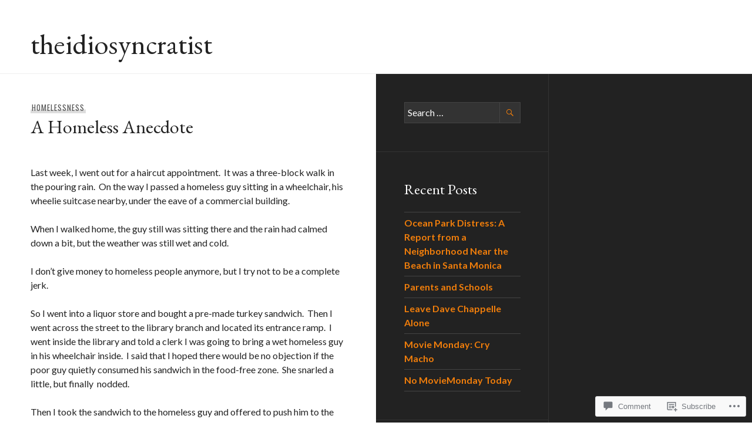

--- FILE ---
content_type: text/html; charset=UTF-8
request_url: https://theidiosyncratist.com/2019/02/08/a-homeless-anecdote/
body_size: 24478
content:
<!DOCTYPE html>
<html lang="en">
<head>
<meta charset="UTF-8">
<meta name="viewport" content="width=device-width, initial-scale=1">
<link rel="profile" href="http://gmpg.org/xfn/11">
<link rel="pingback" href="https://theidiosyncratist.com/xmlrpc.php">

<title>A Homeless Anecdote &#8211; theidiosyncratist</title>
<script type="text/javascript">
  WebFontConfig = {"google":{"families":["EB+Garamond:r:latin,latin-ext"]},"api_url":"https:\/\/fonts-api.wp.com\/css"};
  (function() {
    var wf = document.createElement('script');
    wf.src = '/wp-content/plugins/custom-fonts/js/webfont.js';
    wf.type = 'text/javascript';
    wf.async = 'true';
    var s = document.getElementsByTagName('script')[0];
    s.parentNode.insertBefore(wf, s);
	})();
</script><style id="jetpack-custom-fonts-css">.wf-active .site-description, .wf-active .site-title, .wf-active h1, .wf-active h2:not(.author-title), .wf-active h3, .wf-active h4, .wf-active h5, .wf-active h6{font-family:"EB Garamond",serif;font-weight:400;font-style:normal}.wf-active h1{font-style:normal;font-weight:400}.wf-active .entry-title, .wf-active h2{font-style:normal;font-weight:400}.wf-active .comments-title, .wf-active .site-title, .wf-active .widget-title, .wf-active h3{font-style:normal;font-weight:400}.wf-active .page-title, .wf-active h4{font-style:normal;font-weight:400}.wf-active h5{font-style:normal;font-weight:400}.wf-active .site-description, .wf-active h6{font-style:normal;font-weight:400}.wf-active blockquote{font-family:"EB Garamond",serif;font-style:normal;font-weight:400}.wf-active .post-navigation .post-title{font-family:"EB Garamond",serif;font-weight:400;font-style:normal}.wf-active .no-comments{font-family:"EB Garamond",serif;font-style:normal;font-weight:400}.wf-active .comment-author{font-family:"EB Garamond",serif;font-style:normal;font-weight:400}.wf-active .widget_jetpack_display_posts_widget .jetpack-display-remote-posts h4{font-style:normal;font-weight:400}.wf-active .widget_goodreads h2[class^="gr_custom_header"]{font-style:normal;font-weight:400}.wf-active .widget-grofile h4{font-style:normal;font-weight:400}.wf-active .aboutme_widget #am_name{font-style:normal;font-weight:400}.wf-active .aboutme_widget #am_headline{font-style:normal;font-weight:400}@media screen and (min-width: 768px){.wf-active .site-title{font-style:normal;font-weight:400}}@media screen and (min-width: 768px){.wf-active .page-title{font-style:normal;font-weight:400}}@media screen and (min-width: 768px){.wf-active .hero .entry-title{font-style:normal;font-weight:400}}</style>
<meta name='robots' content='max-image-preview:large' />

<!-- Async WordPress.com Remote Login -->
<script id="wpcom_remote_login_js">
var wpcom_remote_login_extra_auth = '';
function wpcom_remote_login_remove_dom_node_id( element_id ) {
	var dom_node = document.getElementById( element_id );
	if ( dom_node ) { dom_node.parentNode.removeChild( dom_node ); }
}
function wpcom_remote_login_remove_dom_node_classes( class_name ) {
	var dom_nodes = document.querySelectorAll( '.' + class_name );
	for ( var i = 0; i < dom_nodes.length; i++ ) {
		dom_nodes[ i ].parentNode.removeChild( dom_nodes[ i ] );
	}
}
function wpcom_remote_login_final_cleanup() {
	wpcom_remote_login_remove_dom_node_classes( "wpcom_remote_login_msg" );
	wpcom_remote_login_remove_dom_node_id( "wpcom_remote_login_key" );
	wpcom_remote_login_remove_dom_node_id( "wpcom_remote_login_validate" );
	wpcom_remote_login_remove_dom_node_id( "wpcom_remote_login_js" );
	wpcom_remote_login_remove_dom_node_id( "wpcom_request_access_iframe" );
	wpcom_remote_login_remove_dom_node_id( "wpcom_request_access_styles" );
}

// Watch for messages back from the remote login
window.addEventListener( "message", function( e ) {
	if ( e.origin === "https://r-login.wordpress.com" ) {
		var data = {};
		try {
			data = JSON.parse( e.data );
		} catch( e ) {
			wpcom_remote_login_final_cleanup();
			return;
		}

		if ( data.msg === 'LOGIN' ) {
			// Clean up the login check iframe
			wpcom_remote_login_remove_dom_node_id( "wpcom_remote_login_key" );

			var id_regex = new RegExp( /^[0-9]+$/ );
			var token_regex = new RegExp( /^.*|.*|.*$/ );
			if (
				token_regex.test( data.token )
				&& id_regex.test( data.wpcomid )
			) {
				// We have everything we need to ask for a login
				var script = document.createElement( "script" );
				script.setAttribute( "id", "wpcom_remote_login_validate" );
				script.src = '/remote-login.php?wpcom_remote_login=validate'
					+ '&wpcomid=' + data.wpcomid
					+ '&token=' + encodeURIComponent( data.token )
					+ '&host=' + window.location.protocol
					+ '//' + window.location.hostname
					+ '&postid=5088'
					+ '&is_singular=1';
				document.body.appendChild( script );
			}

			return;
		}

		// Safari ITP, not logged in, so redirect
		if ( data.msg === 'LOGIN-REDIRECT' ) {
			window.location = 'https://wordpress.com/log-in?redirect_to=' + window.location.href;
			return;
		}

		// Safari ITP, storage access failed, remove the request
		if ( data.msg === 'LOGIN-REMOVE' ) {
			var css_zap = 'html { -webkit-transition: margin-top 1s; transition: margin-top 1s; } /* 9001 */ html { margin-top: 0 !important; } * html body { margin-top: 0 !important; } @media screen and ( max-width: 782px ) { html { margin-top: 0 !important; } * html body { margin-top: 0 !important; } }';
			var style_zap = document.createElement( 'style' );
			style_zap.type = 'text/css';
			style_zap.appendChild( document.createTextNode( css_zap ) );
			document.body.appendChild( style_zap );

			var e = document.getElementById( 'wpcom_request_access_iframe' );
			e.parentNode.removeChild( e );

			document.cookie = 'wordpress_com_login_access=denied; path=/; max-age=31536000';

			return;
		}

		// Safari ITP
		if ( data.msg === 'REQUEST_ACCESS' ) {
			console.log( 'request access: safari' );

			// Check ITP iframe enable/disable knob
			if ( wpcom_remote_login_extra_auth !== 'safari_itp_iframe' ) {
				return;
			}

			// If we are in a "private window" there is no ITP.
			var private_window = false;
			try {
				var opendb = window.openDatabase( null, null, null, null );
			} catch( e ) {
				private_window = true;
			}

			if ( private_window ) {
				console.log( 'private window' );
				return;
			}

			var iframe = document.createElement( 'iframe' );
			iframe.id = 'wpcom_request_access_iframe';
			iframe.setAttribute( 'scrolling', 'no' );
			iframe.setAttribute( 'sandbox', 'allow-storage-access-by-user-activation allow-scripts allow-same-origin allow-top-navigation-by-user-activation' );
			iframe.src = 'https://r-login.wordpress.com/remote-login.php?wpcom_remote_login=request_access&origin=' + encodeURIComponent( data.origin ) + '&wpcomid=' + encodeURIComponent( data.wpcomid );

			var css = 'html { -webkit-transition: margin-top 1s; transition: margin-top 1s; } /* 9001 */ html { margin-top: 46px !important; } * html body { margin-top: 46px !important; } @media screen and ( max-width: 660px ) { html { margin-top: 71px !important; } * html body { margin-top: 71px !important; } #wpcom_request_access_iframe { display: block; height: 71px !important; } } #wpcom_request_access_iframe { border: 0px; height: 46px; position: fixed; top: 0; left: 0; width: 100%; min-width: 100%; z-index: 99999; background: #23282d; } ';

			var style = document.createElement( 'style' );
			style.type = 'text/css';
			style.id = 'wpcom_request_access_styles';
			style.appendChild( document.createTextNode( css ) );
			document.body.appendChild( style );

			document.body.appendChild( iframe );
		}

		if ( data.msg === 'DONE' ) {
			wpcom_remote_login_final_cleanup();
		}
	}
}, false );

// Inject the remote login iframe after the page has had a chance to load
// more critical resources
window.addEventListener( "DOMContentLoaded", function( e ) {
	var iframe = document.createElement( "iframe" );
	iframe.style.display = "none";
	iframe.setAttribute( "scrolling", "no" );
	iframe.setAttribute( "id", "wpcom_remote_login_key" );
	iframe.src = "https://r-login.wordpress.com/remote-login.php"
		+ "?wpcom_remote_login=key"
		+ "&origin=aHR0cHM6Ly90aGVpZGlvc3luY3JhdGlzdC5jb20%3D"
		+ "&wpcomid=71246364"
		+ "&time=" + Math.floor( Date.now() / 1000 );
	document.body.appendChild( iframe );
}, false );
</script>
<link rel='dns-prefetch' href='//s0.wp.com' />
<link rel='dns-prefetch' href='//widgets.wp.com' />
<link rel='dns-prefetch' href='//wordpress.com' />
<link rel='dns-prefetch' href='//fonts-api.wp.com' />
<link rel="alternate" type="application/rss+xml" title="theidiosyncratist &raquo; Feed" href="https://theidiosyncratist.com/feed/" />
<link rel="alternate" type="application/rss+xml" title="theidiosyncratist &raquo; Comments Feed" href="https://theidiosyncratist.com/comments/feed/" />
<link rel="alternate" type="application/rss+xml" title="theidiosyncratist &raquo; A Homeless Anecdote Comments Feed" href="https://theidiosyncratist.com/2019/02/08/a-homeless-anecdote/feed/" />
	<script type="text/javascript">
		/* <![CDATA[ */
		function addLoadEvent(func) {
			var oldonload = window.onload;
			if (typeof window.onload != 'function') {
				window.onload = func;
			} else {
				window.onload = function () {
					oldonload();
					func();
				}
			}
		}
		/* ]]> */
	</script>
	<link crossorigin='anonymous' rel='stylesheet' id='all-css-0-1' href='/wp-content/mu-plugins/jetpack-plugin/moon/modules/related-posts/related-posts.css?m=1753284714i&cssminify=yes' type='text/css' media='all' />
<style id='wp-emoji-styles-inline-css'>

	img.wp-smiley, img.emoji {
		display: inline !important;
		border: none !important;
		box-shadow: none !important;
		height: 1em !important;
		width: 1em !important;
		margin: 0 0.07em !important;
		vertical-align: -0.1em !important;
		background: none !important;
		padding: 0 !important;
	}
/*# sourceURL=wp-emoji-styles-inline-css */
</style>
<link crossorigin='anonymous' rel='stylesheet' id='all-css-2-1' href='/wp-content/plugins/gutenberg-core/v22.2.0/build/styles/block-library/style.css?m=1764855221i&cssminify=yes' type='text/css' media='all' />
<style id='wp-block-library-inline-css'>
.has-text-align-justify {
	text-align:justify;
}
.has-text-align-justify{text-align:justify;}

/*# sourceURL=wp-block-library-inline-css */
</style><style id='global-styles-inline-css'>
:root{--wp--preset--aspect-ratio--square: 1;--wp--preset--aspect-ratio--4-3: 4/3;--wp--preset--aspect-ratio--3-4: 3/4;--wp--preset--aspect-ratio--3-2: 3/2;--wp--preset--aspect-ratio--2-3: 2/3;--wp--preset--aspect-ratio--16-9: 16/9;--wp--preset--aspect-ratio--9-16: 9/16;--wp--preset--color--black: #222;--wp--preset--color--cyan-bluish-gray: #abb8c3;--wp--preset--color--white: #ffffff;--wp--preset--color--pale-pink: #f78da7;--wp--preset--color--vivid-red: #cf2e2e;--wp--preset--color--luminous-vivid-orange: #ff6900;--wp--preset--color--luminous-vivid-amber: #fcb900;--wp--preset--color--light-green-cyan: #7bdcb5;--wp--preset--color--vivid-green-cyan: #00d084;--wp--preset--color--pale-cyan-blue: #8ed1fc;--wp--preset--color--vivid-cyan-blue: #0693e3;--wp--preset--color--vivid-purple: #9b51e0;--wp--preset--color--dark-gray: #474f53;--wp--preset--color--medium-gray: #a5a29d;--wp--preset--color--light-gray: #eeece8;--wp--preset--color--orange: #ef7d0b;--wp--preset--color--dark-orange: #9c8012;--wp--preset--gradient--vivid-cyan-blue-to-vivid-purple: linear-gradient(135deg,rgb(6,147,227) 0%,rgb(155,81,224) 100%);--wp--preset--gradient--light-green-cyan-to-vivid-green-cyan: linear-gradient(135deg,rgb(122,220,180) 0%,rgb(0,208,130) 100%);--wp--preset--gradient--luminous-vivid-amber-to-luminous-vivid-orange: linear-gradient(135deg,rgb(252,185,0) 0%,rgb(255,105,0) 100%);--wp--preset--gradient--luminous-vivid-orange-to-vivid-red: linear-gradient(135deg,rgb(255,105,0) 0%,rgb(207,46,46) 100%);--wp--preset--gradient--very-light-gray-to-cyan-bluish-gray: linear-gradient(135deg,rgb(238,238,238) 0%,rgb(169,184,195) 100%);--wp--preset--gradient--cool-to-warm-spectrum: linear-gradient(135deg,rgb(74,234,220) 0%,rgb(151,120,209) 20%,rgb(207,42,186) 40%,rgb(238,44,130) 60%,rgb(251,105,98) 80%,rgb(254,248,76) 100%);--wp--preset--gradient--blush-light-purple: linear-gradient(135deg,rgb(255,206,236) 0%,rgb(152,150,240) 100%);--wp--preset--gradient--blush-bordeaux: linear-gradient(135deg,rgb(254,205,165) 0%,rgb(254,45,45) 50%,rgb(107,0,62) 100%);--wp--preset--gradient--luminous-dusk: linear-gradient(135deg,rgb(255,203,112) 0%,rgb(199,81,192) 50%,rgb(65,88,208) 100%);--wp--preset--gradient--pale-ocean: linear-gradient(135deg,rgb(255,245,203) 0%,rgb(182,227,212) 50%,rgb(51,167,181) 100%);--wp--preset--gradient--electric-grass: linear-gradient(135deg,rgb(202,248,128) 0%,rgb(113,206,126) 100%);--wp--preset--gradient--midnight: linear-gradient(135deg,rgb(2,3,129) 0%,rgb(40,116,252) 100%);--wp--preset--font-size--small: 13px;--wp--preset--font-size--medium: 20px;--wp--preset--font-size--large: 36px;--wp--preset--font-size--x-large: 42px;--wp--preset--font-family--albert-sans: 'Albert Sans', sans-serif;--wp--preset--font-family--alegreya: Alegreya, serif;--wp--preset--font-family--arvo: Arvo, serif;--wp--preset--font-family--bodoni-moda: 'Bodoni Moda', serif;--wp--preset--font-family--bricolage-grotesque: 'Bricolage Grotesque', sans-serif;--wp--preset--font-family--cabin: Cabin, sans-serif;--wp--preset--font-family--chivo: Chivo, sans-serif;--wp--preset--font-family--commissioner: Commissioner, sans-serif;--wp--preset--font-family--cormorant: Cormorant, serif;--wp--preset--font-family--courier-prime: 'Courier Prime', monospace;--wp--preset--font-family--crimson-pro: 'Crimson Pro', serif;--wp--preset--font-family--dm-mono: 'DM Mono', monospace;--wp--preset--font-family--dm-sans: 'DM Sans', sans-serif;--wp--preset--font-family--dm-serif-display: 'DM Serif Display', serif;--wp--preset--font-family--domine: Domine, serif;--wp--preset--font-family--eb-garamond: 'EB Garamond', serif;--wp--preset--font-family--epilogue: Epilogue, sans-serif;--wp--preset--font-family--fahkwang: Fahkwang, sans-serif;--wp--preset--font-family--figtree: Figtree, sans-serif;--wp--preset--font-family--fira-sans: 'Fira Sans', sans-serif;--wp--preset--font-family--fjalla-one: 'Fjalla One', sans-serif;--wp--preset--font-family--fraunces: Fraunces, serif;--wp--preset--font-family--gabarito: Gabarito, system-ui;--wp--preset--font-family--ibm-plex-mono: 'IBM Plex Mono', monospace;--wp--preset--font-family--ibm-plex-sans: 'IBM Plex Sans', sans-serif;--wp--preset--font-family--ibarra-real-nova: 'Ibarra Real Nova', serif;--wp--preset--font-family--instrument-serif: 'Instrument Serif', serif;--wp--preset--font-family--inter: Inter, sans-serif;--wp--preset--font-family--josefin-sans: 'Josefin Sans', sans-serif;--wp--preset--font-family--jost: Jost, sans-serif;--wp--preset--font-family--libre-baskerville: 'Libre Baskerville', serif;--wp--preset--font-family--libre-franklin: 'Libre Franklin', sans-serif;--wp--preset--font-family--literata: Literata, serif;--wp--preset--font-family--lora: Lora, serif;--wp--preset--font-family--merriweather: Merriweather, serif;--wp--preset--font-family--montserrat: Montserrat, sans-serif;--wp--preset--font-family--newsreader: Newsreader, serif;--wp--preset--font-family--noto-sans-mono: 'Noto Sans Mono', sans-serif;--wp--preset--font-family--nunito: Nunito, sans-serif;--wp--preset--font-family--open-sans: 'Open Sans', sans-serif;--wp--preset--font-family--overpass: Overpass, sans-serif;--wp--preset--font-family--pt-serif: 'PT Serif', serif;--wp--preset--font-family--petrona: Petrona, serif;--wp--preset--font-family--piazzolla: Piazzolla, serif;--wp--preset--font-family--playfair-display: 'Playfair Display', serif;--wp--preset--font-family--plus-jakarta-sans: 'Plus Jakarta Sans', sans-serif;--wp--preset--font-family--poppins: Poppins, sans-serif;--wp--preset--font-family--raleway: Raleway, sans-serif;--wp--preset--font-family--roboto: Roboto, sans-serif;--wp--preset--font-family--roboto-slab: 'Roboto Slab', serif;--wp--preset--font-family--rubik: Rubik, sans-serif;--wp--preset--font-family--rufina: Rufina, serif;--wp--preset--font-family--sora: Sora, sans-serif;--wp--preset--font-family--source-sans-3: 'Source Sans 3', sans-serif;--wp--preset--font-family--source-serif-4: 'Source Serif 4', serif;--wp--preset--font-family--space-mono: 'Space Mono', monospace;--wp--preset--font-family--syne: Syne, sans-serif;--wp--preset--font-family--texturina: Texturina, serif;--wp--preset--font-family--urbanist: Urbanist, sans-serif;--wp--preset--font-family--work-sans: 'Work Sans', sans-serif;--wp--preset--spacing--20: 0.44rem;--wp--preset--spacing--30: 0.67rem;--wp--preset--spacing--40: 1rem;--wp--preset--spacing--50: 1.5rem;--wp--preset--spacing--60: 2.25rem;--wp--preset--spacing--70: 3.38rem;--wp--preset--spacing--80: 5.06rem;--wp--preset--shadow--natural: 6px 6px 9px rgba(0, 0, 0, 0.2);--wp--preset--shadow--deep: 12px 12px 50px rgba(0, 0, 0, 0.4);--wp--preset--shadow--sharp: 6px 6px 0px rgba(0, 0, 0, 0.2);--wp--preset--shadow--outlined: 6px 6px 0px -3px rgb(255, 255, 255), 6px 6px rgb(0, 0, 0);--wp--preset--shadow--crisp: 6px 6px 0px rgb(0, 0, 0);}:where(.is-layout-flex){gap: 0.5em;}:where(.is-layout-grid){gap: 0.5em;}body .is-layout-flex{display: flex;}.is-layout-flex{flex-wrap: wrap;align-items: center;}.is-layout-flex > :is(*, div){margin: 0;}body .is-layout-grid{display: grid;}.is-layout-grid > :is(*, div){margin: 0;}:where(.wp-block-columns.is-layout-flex){gap: 2em;}:where(.wp-block-columns.is-layout-grid){gap: 2em;}:where(.wp-block-post-template.is-layout-flex){gap: 1.25em;}:where(.wp-block-post-template.is-layout-grid){gap: 1.25em;}.has-black-color{color: var(--wp--preset--color--black) !important;}.has-cyan-bluish-gray-color{color: var(--wp--preset--color--cyan-bluish-gray) !important;}.has-white-color{color: var(--wp--preset--color--white) !important;}.has-pale-pink-color{color: var(--wp--preset--color--pale-pink) !important;}.has-vivid-red-color{color: var(--wp--preset--color--vivid-red) !important;}.has-luminous-vivid-orange-color{color: var(--wp--preset--color--luminous-vivid-orange) !important;}.has-luminous-vivid-amber-color{color: var(--wp--preset--color--luminous-vivid-amber) !important;}.has-light-green-cyan-color{color: var(--wp--preset--color--light-green-cyan) !important;}.has-vivid-green-cyan-color{color: var(--wp--preset--color--vivid-green-cyan) !important;}.has-pale-cyan-blue-color{color: var(--wp--preset--color--pale-cyan-blue) !important;}.has-vivid-cyan-blue-color{color: var(--wp--preset--color--vivid-cyan-blue) !important;}.has-vivid-purple-color{color: var(--wp--preset--color--vivid-purple) !important;}.has-black-background-color{background-color: var(--wp--preset--color--black) !important;}.has-cyan-bluish-gray-background-color{background-color: var(--wp--preset--color--cyan-bluish-gray) !important;}.has-white-background-color{background-color: var(--wp--preset--color--white) !important;}.has-pale-pink-background-color{background-color: var(--wp--preset--color--pale-pink) !important;}.has-vivid-red-background-color{background-color: var(--wp--preset--color--vivid-red) !important;}.has-luminous-vivid-orange-background-color{background-color: var(--wp--preset--color--luminous-vivid-orange) !important;}.has-luminous-vivid-amber-background-color{background-color: var(--wp--preset--color--luminous-vivid-amber) !important;}.has-light-green-cyan-background-color{background-color: var(--wp--preset--color--light-green-cyan) !important;}.has-vivid-green-cyan-background-color{background-color: var(--wp--preset--color--vivid-green-cyan) !important;}.has-pale-cyan-blue-background-color{background-color: var(--wp--preset--color--pale-cyan-blue) !important;}.has-vivid-cyan-blue-background-color{background-color: var(--wp--preset--color--vivid-cyan-blue) !important;}.has-vivid-purple-background-color{background-color: var(--wp--preset--color--vivid-purple) !important;}.has-black-border-color{border-color: var(--wp--preset--color--black) !important;}.has-cyan-bluish-gray-border-color{border-color: var(--wp--preset--color--cyan-bluish-gray) !important;}.has-white-border-color{border-color: var(--wp--preset--color--white) !important;}.has-pale-pink-border-color{border-color: var(--wp--preset--color--pale-pink) !important;}.has-vivid-red-border-color{border-color: var(--wp--preset--color--vivid-red) !important;}.has-luminous-vivid-orange-border-color{border-color: var(--wp--preset--color--luminous-vivid-orange) !important;}.has-luminous-vivid-amber-border-color{border-color: var(--wp--preset--color--luminous-vivid-amber) !important;}.has-light-green-cyan-border-color{border-color: var(--wp--preset--color--light-green-cyan) !important;}.has-vivid-green-cyan-border-color{border-color: var(--wp--preset--color--vivid-green-cyan) !important;}.has-pale-cyan-blue-border-color{border-color: var(--wp--preset--color--pale-cyan-blue) !important;}.has-vivid-cyan-blue-border-color{border-color: var(--wp--preset--color--vivid-cyan-blue) !important;}.has-vivid-purple-border-color{border-color: var(--wp--preset--color--vivid-purple) !important;}.has-vivid-cyan-blue-to-vivid-purple-gradient-background{background: var(--wp--preset--gradient--vivid-cyan-blue-to-vivid-purple) !important;}.has-light-green-cyan-to-vivid-green-cyan-gradient-background{background: var(--wp--preset--gradient--light-green-cyan-to-vivid-green-cyan) !important;}.has-luminous-vivid-amber-to-luminous-vivid-orange-gradient-background{background: var(--wp--preset--gradient--luminous-vivid-amber-to-luminous-vivid-orange) !important;}.has-luminous-vivid-orange-to-vivid-red-gradient-background{background: var(--wp--preset--gradient--luminous-vivid-orange-to-vivid-red) !important;}.has-very-light-gray-to-cyan-bluish-gray-gradient-background{background: var(--wp--preset--gradient--very-light-gray-to-cyan-bluish-gray) !important;}.has-cool-to-warm-spectrum-gradient-background{background: var(--wp--preset--gradient--cool-to-warm-spectrum) !important;}.has-blush-light-purple-gradient-background{background: var(--wp--preset--gradient--blush-light-purple) !important;}.has-blush-bordeaux-gradient-background{background: var(--wp--preset--gradient--blush-bordeaux) !important;}.has-luminous-dusk-gradient-background{background: var(--wp--preset--gradient--luminous-dusk) !important;}.has-pale-ocean-gradient-background{background: var(--wp--preset--gradient--pale-ocean) !important;}.has-electric-grass-gradient-background{background: var(--wp--preset--gradient--electric-grass) !important;}.has-midnight-gradient-background{background: var(--wp--preset--gradient--midnight) !important;}.has-small-font-size{font-size: var(--wp--preset--font-size--small) !important;}.has-medium-font-size{font-size: var(--wp--preset--font-size--medium) !important;}.has-large-font-size{font-size: var(--wp--preset--font-size--large) !important;}.has-x-large-font-size{font-size: var(--wp--preset--font-size--x-large) !important;}.has-albert-sans-font-family{font-family: var(--wp--preset--font-family--albert-sans) !important;}.has-alegreya-font-family{font-family: var(--wp--preset--font-family--alegreya) !important;}.has-arvo-font-family{font-family: var(--wp--preset--font-family--arvo) !important;}.has-bodoni-moda-font-family{font-family: var(--wp--preset--font-family--bodoni-moda) !important;}.has-bricolage-grotesque-font-family{font-family: var(--wp--preset--font-family--bricolage-grotesque) !important;}.has-cabin-font-family{font-family: var(--wp--preset--font-family--cabin) !important;}.has-chivo-font-family{font-family: var(--wp--preset--font-family--chivo) !important;}.has-commissioner-font-family{font-family: var(--wp--preset--font-family--commissioner) !important;}.has-cormorant-font-family{font-family: var(--wp--preset--font-family--cormorant) !important;}.has-courier-prime-font-family{font-family: var(--wp--preset--font-family--courier-prime) !important;}.has-crimson-pro-font-family{font-family: var(--wp--preset--font-family--crimson-pro) !important;}.has-dm-mono-font-family{font-family: var(--wp--preset--font-family--dm-mono) !important;}.has-dm-sans-font-family{font-family: var(--wp--preset--font-family--dm-sans) !important;}.has-dm-serif-display-font-family{font-family: var(--wp--preset--font-family--dm-serif-display) !important;}.has-domine-font-family{font-family: var(--wp--preset--font-family--domine) !important;}.has-eb-garamond-font-family{font-family: var(--wp--preset--font-family--eb-garamond) !important;}.has-epilogue-font-family{font-family: var(--wp--preset--font-family--epilogue) !important;}.has-fahkwang-font-family{font-family: var(--wp--preset--font-family--fahkwang) !important;}.has-figtree-font-family{font-family: var(--wp--preset--font-family--figtree) !important;}.has-fira-sans-font-family{font-family: var(--wp--preset--font-family--fira-sans) !important;}.has-fjalla-one-font-family{font-family: var(--wp--preset--font-family--fjalla-one) !important;}.has-fraunces-font-family{font-family: var(--wp--preset--font-family--fraunces) !important;}.has-gabarito-font-family{font-family: var(--wp--preset--font-family--gabarito) !important;}.has-ibm-plex-mono-font-family{font-family: var(--wp--preset--font-family--ibm-plex-mono) !important;}.has-ibm-plex-sans-font-family{font-family: var(--wp--preset--font-family--ibm-plex-sans) !important;}.has-ibarra-real-nova-font-family{font-family: var(--wp--preset--font-family--ibarra-real-nova) !important;}.has-instrument-serif-font-family{font-family: var(--wp--preset--font-family--instrument-serif) !important;}.has-inter-font-family{font-family: var(--wp--preset--font-family--inter) !important;}.has-josefin-sans-font-family{font-family: var(--wp--preset--font-family--josefin-sans) !important;}.has-jost-font-family{font-family: var(--wp--preset--font-family--jost) !important;}.has-libre-baskerville-font-family{font-family: var(--wp--preset--font-family--libre-baskerville) !important;}.has-libre-franklin-font-family{font-family: var(--wp--preset--font-family--libre-franklin) !important;}.has-literata-font-family{font-family: var(--wp--preset--font-family--literata) !important;}.has-lora-font-family{font-family: var(--wp--preset--font-family--lora) !important;}.has-merriweather-font-family{font-family: var(--wp--preset--font-family--merriweather) !important;}.has-montserrat-font-family{font-family: var(--wp--preset--font-family--montserrat) !important;}.has-newsreader-font-family{font-family: var(--wp--preset--font-family--newsreader) !important;}.has-noto-sans-mono-font-family{font-family: var(--wp--preset--font-family--noto-sans-mono) !important;}.has-nunito-font-family{font-family: var(--wp--preset--font-family--nunito) !important;}.has-open-sans-font-family{font-family: var(--wp--preset--font-family--open-sans) !important;}.has-overpass-font-family{font-family: var(--wp--preset--font-family--overpass) !important;}.has-pt-serif-font-family{font-family: var(--wp--preset--font-family--pt-serif) !important;}.has-petrona-font-family{font-family: var(--wp--preset--font-family--petrona) !important;}.has-piazzolla-font-family{font-family: var(--wp--preset--font-family--piazzolla) !important;}.has-playfair-display-font-family{font-family: var(--wp--preset--font-family--playfair-display) !important;}.has-plus-jakarta-sans-font-family{font-family: var(--wp--preset--font-family--plus-jakarta-sans) !important;}.has-poppins-font-family{font-family: var(--wp--preset--font-family--poppins) !important;}.has-raleway-font-family{font-family: var(--wp--preset--font-family--raleway) !important;}.has-roboto-font-family{font-family: var(--wp--preset--font-family--roboto) !important;}.has-roboto-slab-font-family{font-family: var(--wp--preset--font-family--roboto-slab) !important;}.has-rubik-font-family{font-family: var(--wp--preset--font-family--rubik) !important;}.has-rufina-font-family{font-family: var(--wp--preset--font-family--rufina) !important;}.has-sora-font-family{font-family: var(--wp--preset--font-family--sora) !important;}.has-source-sans-3-font-family{font-family: var(--wp--preset--font-family--source-sans-3) !important;}.has-source-serif-4-font-family{font-family: var(--wp--preset--font-family--source-serif-4) !important;}.has-space-mono-font-family{font-family: var(--wp--preset--font-family--space-mono) !important;}.has-syne-font-family{font-family: var(--wp--preset--font-family--syne) !important;}.has-texturina-font-family{font-family: var(--wp--preset--font-family--texturina) !important;}.has-urbanist-font-family{font-family: var(--wp--preset--font-family--urbanist) !important;}.has-work-sans-font-family{font-family: var(--wp--preset--font-family--work-sans) !important;}
/*# sourceURL=global-styles-inline-css */
</style>

<style id='classic-theme-styles-inline-css'>
/*! This file is auto-generated */
.wp-block-button__link{color:#fff;background-color:#32373c;border-radius:9999px;box-shadow:none;text-decoration:none;padding:calc(.667em + 2px) calc(1.333em + 2px);font-size:1.125em}.wp-block-file__button{background:#32373c;color:#fff;text-decoration:none}
/*# sourceURL=/wp-includes/css/classic-themes.min.css */
</style>
<link crossorigin='anonymous' rel='stylesheet' id='all-css-4-1' href='/_static/??-eJx9jskOwjAMRH+IYPblgPgUlMWClDqJYqf9fVxVXABxseSZefbAWIzPSTAJUDOlb/eYGHyuqDoVK6AJwhAt9kgaW3rmBfzGxqKMca5UZDY6KTYy8lCQ/3EdSrH+aVSaT8wGUM7pbd4GTCFXsE0yWZHovzDg6sG12AcYsDp9reLUmT/3qcyVLuvj4bRd7fbnTfcCmvdj7g==&cssminify=yes' type='text/css' media='all' />
<link rel='stylesheet' id='verbum-gutenberg-css-css' href='https://widgets.wp.com/verbum-block-editor/block-editor.css?ver=1738686361' media='all' />
<link crossorigin='anonymous' rel='stylesheet' id='all-css-6-1' href='/_static/??-eJxtTkEOwjAM+xAlGgyNC+IpaERhZGvSiqbi+2QacIAdosR2bBmeOWBSIzWQGnKsA2sBTCJOhcgTOSo/zNaZDTBoMnZ3+R6LsJ45kuUepzcGSUnhwoowkNJjyVk9/0LtTuK1cr3OExl7Yw+7uVzAW1Z//OzZfJZT0x32u2PbNe34AiJ6WzQ=&cssminify=yes' type='text/css' media='all' />
<link rel='stylesheet' id='publication-lato-neuton-css' href='https://fonts-api.wp.com/css?family=Lato%3A400%2C700%2C400italic%2C700italic%7CNeuton%3A400%2C700%2C400italic%2C700italic&#038;subset=latin%2Clatin-ext&#038;ver=6.9-RC2-61304' media='all' />
<link rel='stylesheet' id='publication-oswald-inconsolata-css' href='https://fonts-api.wp.com/css?family=Oswald%3A300%2C400%2C700%7CInconsolata%3A400%2C700&#038;subset=latin%2Clatin-ext&#038;ver=6.9-RC2-61304' media='all' />
<link crossorigin='anonymous' rel='stylesheet' id='all-css-10-1' href='/_static/??-eJyNjtEKwjAMRX/IGmQW2YP4LVuINdo2ZUkZ+3s79jIQ1IdALpxzE5iLQ8lG2cAelEih1HGdyDgYSwa1JdIRVQ/wGx6j4Ev/pTnjVu/mgpI+tFRdiTVwVpioVYe2BmjULn6TAolrD23H9sHd48DTqt7S9XQ5+67zvu+fb9hfZVY=&cssminify=yes' type='text/css' media='all' />
<link crossorigin='anonymous' rel='stylesheet' id='print-css-11-1' href='/wp-content/mu-plugins/global-print/global-print.css?m=1465851035i&cssminify=yes' type='text/css' media='print' />
<style id='jetpack-global-styles-frontend-style-inline-css'>
:root { --font-headings: unset; --font-base: unset; --font-headings-default: -apple-system,BlinkMacSystemFont,"Segoe UI",Roboto,Oxygen-Sans,Ubuntu,Cantarell,"Helvetica Neue",sans-serif; --font-base-default: -apple-system,BlinkMacSystemFont,"Segoe UI",Roboto,Oxygen-Sans,Ubuntu,Cantarell,"Helvetica Neue",sans-serif;}
/*# sourceURL=jetpack-global-styles-frontend-style-inline-css */
</style>
<link crossorigin='anonymous' rel='stylesheet' id='all-css-14-1' href='/wp-content/themes/h4/global.css?m=1420737423i&cssminify=yes' type='text/css' media='all' />
<script type="text/javascript" id="jetpack_related-posts-js-extra">
/* <![CDATA[ */
var related_posts_js_options = {"post_heading":"h4"};
//# sourceURL=jetpack_related-posts-js-extra
/* ]]> */
</script>
<script type="text/javascript" id="wpcom-actionbar-placeholder-js-extra">
/* <![CDATA[ */
var actionbardata = {"siteID":"71246364","postID":"5088","siteURL":"https://theidiosyncratist.com","xhrURL":"https://theidiosyncratist.com/wp-admin/admin-ajax.php","nonce":"8d63a61e57","isLoggedIn":"","statusMessage":"","subsEmailDefault":"instantly","proxyScriptUrl":"https://s0.wp.com/wp-content/js/wpcom-proxy-request.js?m=1513050504i&amp;ver=20211021","shortlink":"https://wp.me/p4OWqU-1k4","i18n":{"followedText":"New posts from this site will now appear in your \u003Ca href=\"https://wordpress.com/reader\"\u003EReader\u003C/a\u003E","foldBar":"Collapse this bar","unfoldBar":"Expand this bar","shortLinkCopied":"Shortlink copied to clipboard."}};
//# sourceURL=wpcom-actionbar-placeholder-js-extra
/* ]]> */
</script>
<script type="text/javascript" id="jetpack-mu-wpcom-settings-js-before">
/* <![CDATA[ */
var JETPACK_MU_WPCOM_SETTINGS = {"assetsUrl":"https://s0.wp.com/wp-content/mu-plugins/jetpack-mu-wpcom-plugin/moon/jetpack_vendor/automattic/jetpack-mu-wpcom/src/build/"};
//# sourceURL=jetpack-mu-wpcom-settings-js-before
/* ]]> */
</script>
<script crossorigin='anonymous' type='text/javascript'  src='/_static/??-eJx1jcEOwiAQRH/I7dYm6Mn4KabCpgFhQVhS+/digkk9eJpM5uUNrgl0ZCEWDBWSr4vlgo4kzfrRO4YYGW+WNd6r9QYz+VnIQIpFym8bguXBlQPuxK4xXiDl+Nq+W5P5aqh8RveslLcee8FfCIJdcjvt8DVcjmelxvE0Tcq9AV2gTlk='></script>
<script type="text/javascript" id="rlt-proxy-js-after">
/* <![CDATA[ */
	rltInitialize( {"token":null,"iframeOrigins":["https:\/\/widgets.wp.com"]} );
//# sourceURL=rlt-proxy-js-after
/* ]]> */
</script>
<link rel="EditURI" type="application/rsd+xml" title="RSD" href="https://theidiosyncratist.wordpress.com/xmlrpc.php?rsd" />
<meta name="generator" content="WordPress.com" />
<link rel="canonical" href="https://theidiosyncratist.com/2019/02/08/a-homeless-anecdote/" />
<link rel='shortlink' href='https://wp.me/p4OWqU-1k4' />
<link rel="alternate" type="application/json+oembed" href="https://public-api.wordpress.com/oembed/?format=json&amp;url=https%3A%2F%2Ftheidiosyncratist.com%2F2019%2F02%2F08%2Fa-homeless-anecdote%2F&amp;for=wpcom-auto-discovery" /><link rel="alternate" type="application/xml+oembed" href="https://public-api.wordpress.com/oembed/?format=xml&amp;url=https%3A%2F%2Ftheidiosyncratist.com%2F2019%2F02%2F08%2Fa-homeless-anecdote%2F&amp;for=wpcom-auto-discovery" />
<!-- Jetpack Open Graph Tags -->
<meta property="og:type" content="article" />
<meta property="og:title" content="A Homeless Anecdote" />
<meta property="og:url" content="https://theidiosyncratist.com/2019/02/08/a-homeless-anecdote/" />
<meta property="og:description" content="Just another day in homelessville" />
<meta property="article:published_time" content="2019-02-08T05:16:35+00:00" />
<meta property="article:modified_time" content="2019-02-08T05:16:35+00:00" />
<meta property="og:site_name" content="theidiosyncratist" />
<meta property="og:image" content="https://s0.wp.com/i/blank.jpg?m=1383295312i" />
<meta property="og:image:width" content="200" />
<meta property="og:image:height" content="200" />
<meta property="og:image:alt" content="" />
<meta property="og:locale" content="en_US" />
<meta property="article:publisher" content="https://www.facebook.com/WordPresscom" />
<meta name="twitter:text:title" content="A Homeless Anecdote" />
<meta name="twitter:card" content="summary" />

<!-- End Jetpack Open Graph Tags -->
<link rel="shortcut icon" type="image/x-icon" href="https://s0.wp.com/i/favicon.ico?m=1713425267i" sizes="16x16 24x24 32x32 48x48" />
<link rel="icon" type="image/x-icon" href="https://s0.wp.com/i/favicon.ico?m=1713425267i" sizes="16x16 24x24 32x32 48x48" />
<link rel="apple-touch-icon" href="https://s0.wp.com/i/webclip.png?m=1713868326i" />
<link rel='openid.server' href='https://theidiosyncratist.com/?openidserver=1' />
<link rel='openid.delegate' href='https://theidiosyncratist.com/' />
<link rel="search" type="application/opensearchdescription+xml" href="https://theidiosyncratist.com/osd.xml" title="theidiosyncratist" />
<link rel="search" type="application/opensearchdescription+xml" href="https://s1.wp.com/opensearch.xml" title="WordPress.com" />
<style type="text/css">.recentcomments a{display:inline !important;padding:0 !important;margin:0 !important;}</style>		<style type="text/css">
			.recentcomments a {
				display: inline !important;
				padding: 0 !important;
				margin: 0 !important;
			}

			table.recentcommentsavatartop img.avatar, table.recentcommentsavatarend img.avatar {
				border: 0px;
				margin: 0;
			}

			table.recentcommentsavatartop a, table.recentcommentsavatarend a {
				border: 0px !important;
				background-color: transparent !important;
			}

			td.recentcommentsavatarend, td.recentcommentsavatartop {
				padding: 0px 0px 1px 0px;
				margin: 0px;
			}

			td.recentcommentstextend {
				border: none !important;
				padding: 0px 0px 2px 10px;
			}

			.rtl td.recentcommentstextend {
				padding: 0px 10px 2px 0px;
			}

			td.recentcommentstexttop {
				border: none;
				padding: 0px 0px 0px 10px;
			}

			.rtl td.recentcommentstexttop {
				padding: 0px 10px 0px 0px;
			}
		</style>
		<meta name="description" content="Just another day in homelessville" />
</head>

<body class="wp-singular post-template-default single single-post postid-5088 single-format-standard wp-embed-responsive wp-theme-pubpublication customizer-styles-applied no-menu jetpack-reblog-enabled">
	<a class="skip-link screen-reader-text" href="#content">Skip to content</a>

	<div id="body-wrapper" class="body-wrapper">
		<div id="page" class="hfeed site">
			<header id="masthead" class="site-header" role="banner">
				<div class="site-header-inner">
					<div class="site-branding">
						<a href="https://theidiosyncratist.com/" class="site-logo-link" rel="home" itemprop="url"></a>
													<p class="site-title"><a href="https://theidiosyncratist.com/" rel="home">theidiosyncratist</a></p>
						
													<p class="site-description">General commentary &#8212; sometimes serious, sometimes humorous, always thoughtful</p>
											</div><!-- .site-branding -->
				</div><!-- .site-header-inner -->
			</header><!-- #masthead -->

							<button class="menu-toggle" aria-controls="slide-menu" aria-expanded="false"><span class="screen-reader-text">Menu</span></button>

				<div id="slide-menu" class="slide-menu">
					<div class="slide-wrapper">
						
											</div><!-- .slide-wrapper -->
					
<div id="tertiary" class="widget-area" role="complementary">
			<div id="sidebar-1" class="widget-column">
			<aside id="search-3" class="widget widget_search"><form role="search" method="get" class="search-form" action="https://theidiosyncratist.com/">
				<label>
					<span class="screen-reader-text">Search for:</span>
					<input type="search" class="search-field" placeholder="Search &hellip;" value="" name="s" />
				</label>
				<input type="submit" class="search-submit" value="Search" />
			</form></aside>
		<aside id="recent-posts-3" class="widget widget_recent_entries">
		<h2 class="widget-title">Recent Posts</h2>
		<ul>
											<li>
					<a href="https://theidiosyncratist.com/2024/03/14/ocean-park-distress-a-report-from-a-neighborhood-near-the-beach-in-santa-monica/">Ocean Park Distress: A Report from a Neighborhood Near the Beach in Santa Monica</a>
									</li>
											<li>
					<a href="https://theidiosyncratist.com/2022/02/09/we-need-schools-that-work/">Parents and Schools</a>
									</li>
											<li>
					<a href="https://theidiosyncratist.com/2021/10/23/leave-dave-chappelle-alone/">Leave Dave Chappelle Alone</a>
									</li>
											<li>
					<a href="https://theidiosyncratist.com/2021/09/26/movie-monday-cry-macho/">Movie Monday: Cry Macho</a>
									</li>
											<li>
					<a href="https://theidiosyncratist.com/2021/01/04/no-moviemonday-today/">No MovieMonday Today</a>
									</li>
					</ul>

		</aside><aside id="recent-comments-3" class="widget widget_recent_comments"><h2 class="widget-title">Recent Comments</h2>				<table class="recentcommentsavatar" cellspacing="0" cellpadding="0" border="0">
					<tr><td title="Patti Shellhaas" class="recentcommentsavatartop" style="height:48px; width:48px;"><img referrerpolicy="no-referrer" alt='Patti Shellhaas&#039;s avatar' src='https://0.gravatar.com/avatar/6f14c0c1564d67a17650b73b1996c09201633034f55dcc71933fce284f9ea9c4?s=48&#038;d=identicon&#038;r=G' srcset='https://0.gravatar.com/avatar/6f14c0c1564d67a17650b73b1996c09201633034f55dcc71933fce284f9ea9c4?s=48&#038;d=identicon&#038;r=G 1x, https://0.gravatar.com/avatar/6f14c0c1564d67a17650b73b1996c09201633034f55dcc71933fce284f9ea9c4?s=72&#038;d=identicon&#038;r=G 1.5x, https://0.gravatar.com/avatar/6f14c0c1564d67a17650b73b1996c09201633034f55dcc71933fce284f9ea9c4?s=96&#038;d=identicon&#038;r=G 2x, https://0.gravatar.com/avatar/6f14c0c1564d67a17650b73b1996c09201633034f55dcc71933fce284f9ea9c4?s=144&#038;d=identicon&#038;r=G 3x, https://0.gravatar.com/avatar/6f14c0c1564d67a17650b73b1996c09201633034f55dcc71933fce284f9ea9c4?s=192&#038;d=identicon&#038;r=G 4x' class='avatar avatar-48' height='48' width='48' decoding='async' /></td><td class="recentcommentstexttop" style="">Patti Shellhaas on <a href="https://theidiosyncratist.com/2024/03/14/ocean-park-distress-a-report-from-a-neighborhood-near-the-beach-in-santa-monica/comment-page-1/#comment-1772">Ocean Park Distress: A Report&hellip;</a></td></tr><tr><td title="Retta" class="recentcommentsavatarend" style="height:48px; width:48px;"><img referrerpolicy="no-referrer" alt='Retta&#039;s avatar' src='https://0.gravatar.com/avatar/92e2b26c849b1b4ba9cca19c78d022cf92a5d0ab80287bae1116d062e43230cd?s=48&#038;d=identicon&#038;r=G' srcset='https://0.gravatar.com/avatar/92e2b26c849b1b4ba9cca19c78d022cf92a5d0ab80287bae1116d062e43230cd?s=48&#038;d=identicon&#038;r=G 1x, https://0.gravatar.com/avatar/92e2b26c849b1b4ba9cca19c78d022cf92a5d0ab80287bae1116d062e43230cd?s=72&#038;d=identicon&#038;r=G 1.5x, https://0.gravatar.com/avatar/92e2b26c849b1b4ba9cca19c78d022cf92a5d0ab80287bae1116d062e43230cd?s=96&#038;d=identicon&#038;r=G 2x, https://0.gravatar.com/avatar/92e2b26c849b1b4ba9cca19c78d022cf92a5d0ab80287bae1116d062e43230cd?s=144&#038;d=identicon&#038;r=G 3x, https://0.gravatar.com/avatar/92e2b26c849b1b4ba9cca19c78d022cf92a5d0ab80287bae1116d062e43230cd?s=192&#038;d=identicon&#038;r=G 4x' class='avatar avatar-48' height='48' width='48' decoding='async' /></td><td class="recentcommentstextend" style="">Retta on <a href="https://theidiosyncratist.com/2021/10/23/leave-dave-chappelle-alone/comment-page-1/#comment-1452">Leave Dave Chappelle Alone</a></td></tr><tr><td title="joleedon" class="recentcommentsavatarend" style="height:48px; width:48px;"><img referrerpolicy="no-referrer" alt='joleedon&#039;s avatar' src='https://1.gravatar.com/avatar/da25ae676c4f7be09a5790b44032158bf7c0127014894b7bc4830939034e8101?s=48&#038;d=identicon&#038;r=G' srcset='https://1.gravatar.com/avatar/da25ae676c4f7be09a5790b44032158bf7c0127014894b7bc4830939034e8101?s=48&#038;d=identicon&#038;r=G 1x, https://1.gravatar.com/avatar/da25ae676c4f7be09a5790b44032158bf7c0127014894b7bc4830939034e8101?s=72&#038;d=identicon&#038;r=G 1.5x, https://1.gravatar.com/avatar/da25ae676c4f7be09a5790b44032158bf7c0127014894b7bc4830939034e8101?s=96&#038;d=identicon&#038;r=G 2x, https://1.gravatar.com/avatar/da25ae676c4f7be09a5790b44032158bf7c0127014894b7bc4830939034e8101?s=144&#038;d=identicon&#038;r=G 3x, https://1.gravatar.com/avatar/da25ae676c4f7be09a5790b44032158bf7c0127014894b7bc4830939034e8101?s=192&#038;d=identicon&#038;r=G 4x' class='avatar avatar-48' height='48' width='48' decoding='async' /></td><td class="recentcommentstextend" style="">joleedon on <a href="https://theidiosyncratist.com/2021/09/26/movie-monday-cry-macho/comment-page-1/#comment-1436">Movie Monday: Cry Macho</a></td></tr><tr><td title="Patti Shellhaas" class="recentcommentsavatarend" style="height:48px; width:48px;"><img referrerpolicy="no-referrer" alt='Patti Shellhaas&#039;s avatar' src='https://0.gravatar.com/avatar/6f14c0c1564d67a17650b73b1996c09201633034f55dcc71933fce284f9ea9c4?s=48&#038;d=identicon&#038;r=G' srcset='https://0.gravatar.com/avatar/6f14c0c1564d67a17650b73b1996c09201633034f55dcc71933fce284f9ea9c4?s=48&#038;d=identicon&#038;r=G 1x, https://0.gravatar.com/avatar/6f14c0c1564d67a17650b73b1996c09201633034f55dcc71933fce284f9ea9c4?s=72&#038;d=identicon&#038;r=G 1.5x, https://0.gravatar.com/avatar/6f14c0c1564d67a17650b73b1996c09201633034f55dcc71933fce284f9ea9c4?s=96&#038;d=identicon&#038;r=G 2x, https://0.gravatar.com/avatar/6f14c0c1564d67a17650b73b1996c09201633034f55dcc71933fce284f9ea9c4?s=144&#038;d=identicon&#038;r=G 3x, https://0.gravatar.com/avatar/6f14c0c1564d67a17650b73b1996c09201633034f55dcc71933fce284f9ea9c4?s=192&#038;d=identicon&#038;r=G 4x' class='avatar avatar-48' height='48' width='48' decoding='async' /></td><td class="recentcommentstextend" style="">Patti Shellhaas on <a href="https://theidiosyncratist.com/2021/01/04/no-moviemonday-today/comment-page-1/#comment-1102">No MovieMonday Today</a></td></tr><tr><td title="10+ Let Him Go Reviews &#8211; Costner and Lane Shine &#8211; Movies, Movies, Movies" class="recentcommentsavatarend" style="height:48px; width:48px;"><a href="http://moviereviewsbyus.com/2021/02/02/10-let-him-go-reviews-costner-and-lane-shine/" rel="nofollow"></a></td><td class="recentcommentstextend" style=""><a href="http://moviereviewsbyus.com/2021/02/02/10-let-him-go-reviews-costner-and-lane-shine/" rel="nofollow">10+ Let Him Go Revie&hellip;</a> on <a href="https://theidiosyncratist.com/2020/11/30/moviemonday-let-him-go/comment-page-1/#comment-1097">MovieMonday: Let Him Go</a></td></tr>				</table>
				</aside><aside id="archives-3" class="widget widget_archive"><h2 class="widget-title">Archives</h2>
			<ul>
					<li><a href='https://theidiosyncratist.com/2024/03/'>March 2024</a></li>
	<li><a href='https://theidiosyncratist.com/2022/02/'>February 2022</a></li>
	<li><a href='https://theidiosyncratist.com/2021/10/'>October 2021</a></li>
	<li><a href='https://theidiosyncratist.com/2021/09/'>September 2021</a></li>
	<li><a href='https://theidiosyncratist.com/2021/01/'>January 2021</a></li>
	<li><a href='https://theidiosyncratist.com/2020/12/'>December 2020</a></li>
	<li><a href='https://theidiosyncratist.com/2020/11/'>November 2020</a></li>
	<li><a href='https://theidiosyncratist.com/2020/10/'>October 2020</a></li>
	<li><a href='https://theidiosyncratist.com/2020/09/'>September 2020</a></li>
	<li><a href='https://theidiosyncratist.com/2020/08/'>August 2020</a></li>
	<li><a href='https://theidiosyncratist.com/2020/07/'>July 2020</a></li>
	<li><a href='https://theidiosyncratist.com/2020/06/'>June 2020</a></li>
	<li><a href='https://theidiosyncratist.com/2020/05/'>May 2020</a></li>
	<li><a href='https://theidiosyncratist.com/2020/04/'>April 2020</a></li>
	<li><a href='https://theidiosyncratist.com/2020/03/'>March 2020</a></li>
	<li><a href='https://theidiosyncratist.com/2020/02/'>February 2020</a></li>
	<li><a href='https://theidiosyncratist.com/2020/01/'>January 2020</a></li>
	<li><a href='https://theidiosyncratist.com/2019/12/'>December 2019</a></li>
	<li><a href='https://theidiosyncratist.com/2019/11/'>November 2019</a></li>
	<li><a href='https://theidiosyncratist.com/2019/10/'>October 2019</a></li>
	<li><a href='https://theidiosyncratist.com/2019/09/'>September 2019</a></li>
	<li><a href='https://theidiosyncratist.com/2019/08/'>August 2019</a></li>
	<li><a href='https://theidiosyncratist.com/2019/07/'>July 2019</a></li>
	<li><a href='https://theidiosyncratist.com/2019/06/'>June 2019</a></li>
	<li><a href='https://theidiosyncratist.com/2019/05/'>May 2019</a></li>
	<li><a href='https://theidiosyncratist.com/2019/04/'>April 2019</a></li>
	<li><a href='https://theidiosyncratist.com/2019/03/'>March 2019</a></li>
	<li><a href='https://theidiosyncratist.com/2019/02/'>February 2019</a></li>
	<li><a href='https://theidiosyncratist.com/2019/01/'>January 2019</a></li>
	<li><a href='https://theidiosyncratist.com/2018/12/'>December 2018</a></li>
	<li><a href='https://theidiosyncratist.com/2018/11/'>November 2018</a></li>
	<li><a href='https://theidiosyncratist.com/2018/10/'>October 2018</a></li>
	<li><a href='https://theidiosyncratist.com/2018/09/'>September 2018</a></li>
	<li><a href='https://theidiosyncratist.com/2018/08/'>August 2018</a></li>
	<li><a href='https://theidiosyncratist.com/2018/07/'>July 2018</a></li>
	<li><a href='https://theidiosyncratist.com/2018/06/'>June 2018</a></li>
	<li><a href='https://theidiosyncratist.com/2018/05/'>May 2018</a></li>
	<li><a href='https://theidiosyncratist.com/2018/04/'>April 2018</a></li>
	<li><a href='https://theidiosyncratist.com/2018/03/'>March 2018</a></li>
	<li><a href='https://theidiosyncratist.com/2018/02/'>February 2018</a></li>
	<li><a href='https://theidiosyncratist.com/2018/01/'>January 2018</a></li>
	<li><a href='https://theidiosyncratist.com/2017/12/'>December 2017</a></li>
	<li><a href='https://theidiosyncratist.com/2017/11/'>November 2017</a></li>
	<li><a href='https://theidiosyncratist.com/2017/10/'>October 2017</a></li>
	<li><a href='https://theidiosyncratist.com/2017/09/'>September 2017</a></li>
	<li><a href='https://theidiosyncratist.com/2017/08/'>August 2017</a></li>
	<li><a href='https://theidiosyncratist.com/2017/07/'>July 2017</a></li>
	<li><a href='https://theidiosyncratist.com/2017/06/'>June 2017</a></li>
	<li><a href='https://theidiosyncratist.com/2017/05/'>May 2017</a></li>
	<li><a href='https://theidiosyncratist.com/2017/04/'>April 2017</a></li>
	<li><a href='https://theidiosyncratist.com/2017/03/'>March 2017</a></li>
	<li><a href='https://theidiosyncratist.com/2017/02/'>February 2017</a></li>
	<li><a href='https://theidiosyncratist.com/2017/01/'>January 2017</a></li>
	<li><a href='https://theidiosyncratist.com/2016/12/'>December 2016</a></li>
	<li><a href='https://theidiosyncratist.com/2016/11/'>November 2016</a></li>
	<li><a href='https://theidiosyncratist.com/2016/10/'>October 2016</a></li>
	<li><a href='https://theidiosyncratist.com/2016/09/'>September 2016</a></li>
	<li><a href='https://theidiosyncratist.com/2016/08/'>August 2016</a></li>
	<li><a href='https://theidiosyncratist.com/2016/07/'>July 2016</a></li>
	<li><a href='https://theidiosyncratist.com/2016/06/'>June 2016</a></li>
			</ul>

			</aside><aside id="categories-3" class="widget widget_categories"><h2 class="widget-title">Categories</h2>
			<ul>
					<li class="cat-item cat-item-13538"><a href="https://theidiosyncratist.com/category/abortion/">Abortion</a>
</li>
	<li class="cat-item cat-item-31049"><a href="https://theidiosyncratist.com/category/adam-sandler/">Adam Sandler</a>
</li>
	<li class="cat-item cat-item-12523"><a href="https://theidiosyncratist.com/category/addiction/">Addiction</a>
</li>
	<li class="cat-item cat-item-6018935"><a href="https://theidiosyncratist.com/category/alex-honnold/">Alex Honnold</a>
</li>
	<li class="cat-item cat-item-1807"><a href="https://theidiosyncratist.com/category/animation/">Animation</a>
</li>
	<li class="cat-item cat-item-177"><a href="https://theidiosyncratist.com/category/art/">Art</a>
</li>
	<li class="cat-item cat-item-141772"><a href="https://theidiosyncratist.com/category/bigotry/">Bigotry</a>
</li>
	<li class="cat-item cat-item-53493"><a href="https://theidiosyncratist.com/category/bill-murray/">Bill Murray</a>
</li>
	<li class="cat-item cat-item-178"><a href="https://theidiosyncratist.com/category/books/">Books</a>
</li>
	<li class="cat-item cat-item-754"><a href="https://theidiosyncratist.com/category/bureaucracy/">Bureaucracy</a>
</li>
	<li class="cat-item cat-item-179"><a href="https://theidiosyncratist.com/category/business/">Business</a>
</li>
	<li class="cat-item cat-item-929"><a href="https://theidiosyncratist.com/category/uncategorized/cars/">Cars</a>
</li>
	<li class="cat-item cat-item-7375"><a href="https://theidiosyncratist.com/category/cartoons/">Cartoons</a>
</li>
	<li class="cat-item cat-item-771"><a href="https://theidiosyncratist.com/category/celebrities/">Celebrities</a>
</li>
	<li class="cat-item cat-item-48562"><a href="https://theidiosyncratist.com/category/central-america/">Central America</a>
</li>
	<li class="cat-item cat-item-678765745"><a href="https://theidiosyncratist.com/category/childrens-books-measles/">Children&#039;s Books, Measles</a>
</li>
	<li class="cat-item cat-item-1470"><a href="https://theidiosyncratist.com/category/china/">China</a>
</li>
	<li class="cat-item cat-item-3266743"><a href="https://theidiosyncratist.com/category/christian-film/">Christian Film</a>
</li>
	<li class="cat-item cat-item-38369"><a href="https://theidiosyncratist.com/category/cities/">Cities</a>
</li>
	<li class="cat-item cat-item-327650"><a href="https://theidiosyncratist.com/category/clint-eastwood/">Clint Eastwood</a>
</li>
	<li class="cat-item cat-item-6234"><a href="https://theidiosyncratist.com/category/comedy/">Comedy</a>
</li>
	<li class="cat-item cat-item-694479852"><a href="https://theidiosyncratist.com/category/covid-19/">Covid 19</a>
</li>
	<li class="cat-item cat-item-694665920"><a href="https://theidiosyncratist.com/category/covid-19-2/">Covid-19</a>
</li>
	<li class="cat-item cat-item-22881"><a href="https://theidiosyncratist.com/category/cult/">Cult</a>
</li>
	<li class="cat-item cat-item-62386"><a href="https://theidiosyncratist.com/category/cults/">Cults</a>
</li>
	<li class="cat-item cat-item-1098"><a href="https://theidiosyncratist.com/category/culture/">Culture</a>
</li>
	<li class="cat-item cat-item-3522"><a href="https://theidiosyncratist.com/category/dancing/">Dancing</a>
</li>
	<li class="cat-item cat-item-722159"><a href="https://theidiosyncratist.com/category/dashiell-hammett/">Dashiell Hammett</a>
</li>
	<li class="cat-item cat-item-38458440"><a href="https://theidiosyncratist.com/category/daveed-diggs/">Daveed Diggs</a>
</li>
	<li class="cat-item cat-item-148"><a href="https://theidiosyncratist.com/category/design/">Design</a>
</li>
	<li class="cat-item cat-item-34962850"><a href="https://theidiosyncratist.com/category/disney-2/">Disney</a>
</li>
	<li class="cat-item cat-item-8105"><a href="https://theidiosyncratist.com/category/documentary/">Documentary</a>
</li>
	<li class="cat-item cat-item-29610"><a href="https://theidiosyncratist.com/category/documentary-film/">Documentary Film</a>
</li>
	<li class="cat-item cat-item-74585"><a href="https://theidiosyncratist.com/category/fairness/">Fairness</a>
</li>
	<li class="cat-item cat-item-20872633"><a href="https://theidiosyncratist.com/category/fake-racism/">Fake Racism</a>
</li>
	<li class="cat-item cat-item-3737"><a href="https://theidiosyncratist.com/category/fashion/">Fashion</a>
</li>
	<li class="cat-item cat-item-524"><a href="https://theidiosyncratist.com/category/film/">Film</a>
</li>
	<li class="cat-item cat-item-4269"><a href="https://theidiosyncratist.com/category/finance/">Finance</a>
</li>
	<li class="cat-item cat-item-51156"><a href="https://theidiosyncratist.com/category/first-amendment/">First Amendment</a>
</li>
	<li class="cat-item cat-item-73767"><a href="https://theidiosyncratist.com/category/flu/">Flu</a>
</li>
	<li class="cat-item cat-item-1321979"><a href="https://theidiosyncratist.com/category/food-trends/">Food Trends</a>
</li>
	<li class="cat-item cat-item-1955441"><a href="https://theidiosyncratist.com/category/gangster-movies/">Gangster Movies</a>
</li>
	<li class="cat-item cat-item-86934"><a href="https://theidiosyncratist.com/category/general-commentary/">General Commentary</a>
</li>
	<li class="cat-item cat-item-48388"><a href="https://theidiosyncratist.com/category/grandma/">Grandma</a>
</li>
	<li class="cat-item cat-item-592268329"><a href="https://theidiosyncratist.com/category/gun-control-las-vegas-stephen-paddock/">Gun Control, Las Vegas, Stephen Paddock</a>
</li>
	<li class="cat-item cat-item-337"><a href="https://theidiosyncratist.com/category/health/">Health</a>
</li>
	<li class="cat-item cat-item-1460"><a href="https://theidiosyncratist.com/category/healthcare/">Healthcare</a>
</li>
	<li class="cat-item cat-item-678"><a href="https://theidiosyncratist.com/category/history/">History</a>
</li>
	<li class="cat-item cat-item-519219"><a href="https://theidiosyncratist.com/category/holiday-music/">Holiday Music</a>
</li>
	<li class="cat-item cat-item-36429"><a href="https://theidiosyncratist.com/category/home-ownership/">Home Ownership</a>
</li>
	<li class="cat-item cat-item-69712"><a href="https://theidiosyncratist.com/category/homelessness/">Homelessness</a>
</li>
	<li class="cat-item cat-item-376"><a href="https://theidiosyncratist.com/category/humor/">Humor</a>
</li>
	<li class="cat-item cat-item-90995"><a href="https://theidiosyncratist.com/category/hurricanes/">Hurricanes</a>
</li>
	<li class="cat-item cat-item-3990446"><a href="https://theidiosyncratist.com/category/indian-film/">Indian film</a>
</li>
	<li class="cat-item cat-item-21992"><a href="https://theidiosyncratist.com/category/jazz/">Jazz</a>
</li>
	<li class="cat-item cat-item-6033663"><a href="https://theidiosyncratist.com/category/journalism-today/">Journalism Today</a>
</li>
	<li class="cat-item cat-item-288632"><a href="https://theidiosyncratist.com/category/kevin-garnett/">Kevin Garnett</a>
</li>
	<li class="cat-item cat-item-640676"><a href="https://theidiosyncratist.com/category/korean-film/">Korean Film</a>
</li>
	<li class="cat-item cat-item-38659"><a href="https://theidiosyncratist.com/category/mariah-carey/">Mariah Carey</a>
</li>
	<li class="cat-item cat-item-6272132"><a href="https://theidiosyncratist.com/category/marketing-2/">Marketing</a>
</li>
	<li class="cat-item cat-item-334243"><a href="https://theidiosyncratist.com/category/martin-scorsese/">Martin Scorsese</a>
</li>
	<li class="cat-item cat-item-1687352"><a href="https://theidiosyncratist.com/category/melissa-mccarthy/">Melissa McCarthy</a>
</li>
	<li class="cat-item cat-item-190"><a href="https://theidiosyncratist.com/category/movies/">Movies</a>
</li>
	<li class="cat-item cat-item-18"><a href="https://theidiosyncratist.com/category/music/">Music</a>
</li>
	<li class="cat-item cat-item-1255716"><a href="https://theidiosyncratist.com/category/nashville-music/">Nashville music</a>
</li>
	<li class="cat-item cat-item-647060053"><a href="https://theidiosyncratist.com/category/natalie-shershow/">Natalie Shershow</a>
</li>
	<li class="cat-item cat-item-3996"><a href="https://theidiosyncratist.com/category/news-media/">News Media</a>
</li>
	<li class="cat-item cat-item-56926"><a href="https://theidiosyncratist.com/category/oscars/">Oscars</a>
</li>
	<li class="cat-item cat-item-9673"><a href="https://theidiosyncratist.com/category/outdoors/">Outdoors</a>
</li>
	<li class="cat-item cat-item-10625"><a href="https://theidiosyncratist.com/category/personal-finance/">Personal Finance</a>
</li>
	<li class="cat-item cat-item-422"><a href="https://theidiosyncratist.com/category/poetry/">Poetry</a>
</li>
	<li class="cat-item cat-item-398"><a href="https://theidiosyncratist.com/category/politics/">Politics</a>
</li>
	<li class="cat-item cat-item-7551"><a href="https://theidiosyncratist.com/category/portland/">Portland</a>
</li>
	<li class="cat-item cat-item-17464"><a href="https://theidiosyncratist.com/category/public-schools/">Public Schools</a>
</li>
	<li class="cat-item cat-item-38565"><a href="https://theidiosyncratist.com/category/queen/">Queen</a>
</li>
	<li class="cat-item cat-item-47"><a href="https://theidiosyncratist.com/category/rants/">Rants</a>
</li>
	<li class="cat-item cat-item-1662"><a href="https://theidiosyncratist.com/category/restaurants/">Restaurants</a>
</li>
	<li class="cat-item cat-item-52149947"><a href="https://theidiosyncratist.com/category/safdie-brothers/">Safdie Brothers</a>
</li>
	<li class="cat-item cat-item-101966"><a href="https://theidiosyncratist.com/category/scarlett-johansson/">Scarlett Johansson</a>
</li>
	<li class="cat-item cat-item-1312648"><a href="https://theidiosyncratist.com/category/screwball-comedy/">Screwball Comedy</a>
</li>
	<li class="cat-item cat-item-194069"><a href="https://theidiosyncratist.com/category/sofia-coppola/">Sofia Coppola</a>
</li>
	<li class="cat-item cat-item-506062"><a href="https://theidiosyncratist.com/category/spielberg/">Spielberg</a>
</li>
	<li class="cat-item cat-item-67"><a href="https://theidiosyncratist.com/category/sports/">Sports</a>
</li>
	<li class="cat-item cat-item-11789699"><a href="https://theidiosyncratist.com/category/superhero-films/">Superhero Films</a>
</li>
	<li class="cat-item cat-item-2300"><a href="https://theidiosyncratist.com/category/terrorism/">Terrorism</a>
</li>
	<li class="cat-item cat-item-12"><a href="https://theidiosyncratist.com/category/testing/">Testing</a>
</li>
	<li class="cat-item cat-item-14694"><a href="https://theidiosyncratist.com/category/theater/">Theater</a>
</li>
	<li class="cat-item cat-item-563"><a href="https://theidiosyncratist.com/category/thoughts/">Thoughts</a>
</li>
	<li class="cat-item cat-item-122057"><a href="https://theidiosyncratist.com/category/time-out/">Time Out</a>
</li>
	<li class="cat-item cat-item-2401"><a href="https://theidiosyncratist.com/category/transportation/">Transportation</a>
</li>
	<li class="cat-item cat-item-1"><a href="https://theidiosyncratist.com/category/uncategorized/">Uncategorized</a>
</li>
	<li class="cat-item cat-item-324089"><a href="https://theidiosyncratist.com/category/wildfire/">wildfire</a>
</li>
	<li class="cat-item cat-item-1393213"><a href="https://theidiosyncratist.com/category/words-and-language/">Words and Language</a>
</li>
	<li class="cat-item cat-item-110820"><a href="https://theidiosyncratist.com/category/world-war-i/">World War I</a>
</li>
	<li class="cat-item cat-item-62291"><a href="https://theidiosyncratist.com/category/world-war-ii/">World War II</a>
</li>
	<li class="cat-item cat-item-15405608"><a href="https://theidiosyncratist.com/category/yiddish-humor/">Yiddish humor</a>
</li>
			</ul>

			</aside><aside id="meta-3" class="widget widget_meta"><h2 class="widget-title">Meta</h2>
		<ul>
			<li><a class="click-register" href="https://wordpress.com/start?ref=wplogin">Create account</a></li>			<li><a href="https://theidiosyncratist.wordpress.com/wp-login.php">Log in</a></li>
			<li><a href="https://theidiosyncratist.com/feed/">Entries feed</a></li>
			<li><a href="https://theidiosyncratist.com/comments/feed/">Comments feed</a></li>

			<li><a href="https://wordpress.com/" title="Powered by WordPress, state-of-the-art semantic personal publishing platform.">WordPress.com</a></li>
		</ul>

		</aside>		</div><!-- .widget-column -->
	
	</div><!-- #tertiary -->				</div><!-- .slide-menu -->
			
			<div id="content" class="site-content">
	<div id="primary" class="content-area">
		<main id="main" class="site-main" role="main">

		
			
<article id="post-5088" class="post-5088 post type-post status-publish format-standard hentry category-homelessness">
			<header class="entry-header">
			<div class="entry-meta">
				<span class="cat-links"><a href="https://theidiosyncratist.com/category/homelessness/" rel="category tag">Homelessness</a></span>			</div><!-- .entry-meta -->

			<h1 class="entry-title">A Homeless Anecdote</h1>		</header><!-- .entry-header -->
	
	<div class="entry-content">
		<p>Last week, I went out for a haircut appointment.  It was a three-block walk in the pouring rain.  On the way I passed a homeless guy sitting in a wheelchair, his wheelie suitcase nearby, under the eave of a commercial building.</p>
<p>When I walked home, the guy still was sitting there and the rain had calmed down a bit, but the weather was still wet and cold.</p>
<p>I don&#8217;t give money to homeless people anymore, but I try not to be a complete jerk.</p>
<p>So I went into a liquor store and bought a pre-made turkey sandwich.  Then I went across the street to the library branch and located its entrance ramp.  I went inside the library and told a clerk I was going to bring a wet homeless guy in his wheelchair inside.  I said that I hoped there would be no objection if the poor guy quietly consumed his sandwich in the food-free zone.  She snarled a little, but finally  nodded.</p>
<p>Then I took the sandwich to the homeless guy and offered to push him to the library. No, he said, he wasn&#8217;t wet and preferred to sit where he was.   Then he gave me his life story, including his extensive experiences with Buddhist groups and reincarnation, his disappointments with the local Catholic charities homeless program and his participation in film productions at the local universities, UCLA and USC.  Plus a lot more.</p>
<p>Maybe he needed to talk for 45 minutes, but I wanted to go home and put on some dry shoes.  Finally I bade him adieu and offered my best wishes.</p>
<p><b>Update</b></p>
<p>Today I walked to the Whole Foods store to buy dinner provisions.</p>
<p>On my way home, I passed the same same homeless man <u>walking</u> the other way.  He was pushing his wheelchair with his wheelie suitcase in it, and he was wearing the same pair of oddly decorated headphones he had been wearing when I gave him the sandwich.</p>
<p>He didn&#8217;t recognize me, which probably was just as well.</p>
<p>Sometimes I feel like a sucker.</p>
<div id="jp-post-flair" class="sharedaddy sd-sharing-enabled">
<div id='jp-relatedposts' class='jp-relatedposts' >
	<h3 class="jp-relatedposts-headline"><em>Related</em></h3>
</div></div>			</div><!-- .entry-content -->

	<div class="entry-author">
		
<div class="author-avatar">
	<img referrerpolicy="no-referrer" alt='Unknown&#039;s avatar' src='https://1.gravatar.com/avatar/7e93786dd27e63f60746886d7e1e81000e62f7e22efd1465381ff17a97cbe3db?s=46&#038;d=identicon&#038;r=G' srcset='https://1.gravatar.com/avatar/7e93786dd27e63f60746886d7e1e81000e62f7e22efd1465381ff17a97cbe3db?s=46&#038;d=identicon&#038;r=G 1x, https://1.gravatar.com/avatar/7e93786dd27e63f60746886d7e1e81000e62f7e22efd1465381ff17a97cbe3db?s=69&#038;d=identicon&#038;r=G 1.5x, https://1.gravatar.com/avatar/7e93786dd27e63f60746886d7e1e81000e62f7e22efd1465381ff17a97cbe3db?s=92&#038;d=identicon&#038;r=G 2x, https://1.gravatar.com/avatar/7e93786dd27e63f60746886d7e1e81000e62f7e22efd1465381ff17a97cbe3db?s=138&#038;d=identicon&#038;r=G 3x, https://1.gravatar.com/avatar/7e93786dd27e63f60746886d7e1e81000e62f7e22efd1465381ff17a97cbe3db?s=184&#038;d=identicon&#038;r=G 4x' class='avatar avatar-46' height='46' width='46' decoding='async' /></div><!-- .author-avatar -->

<div class="author-heading">
	<h2 class="author-title">Published by</h2>
	<h3 class="author-name">The Idiosyncratist</h3>
</div><!-- .author-heading -->

<p class="author-bio">
		<a class="author-link" href="https://theidiosyncratist.com/author/mcdgreene/" rel="author">
		View all posts by The Idiosyncratist	</a>
</p><!-- .author-bio -->	</div><!-- .entry-author -->

	<footer class="entry-footer">
		<span class="posted-on"><a href="https://theidiosyncratist.com/2019/02/08/a-homeless-anecdote/" rel="bookmark"><time class="entry-date published updated" datetime="2019-02-08T05:16:35+00:00">February 8, 2019</time></a></span><span class="comments-link"><a href="https://theidiosyncratist.com/2019/02/08/a-homeless-anecdote/#comments">3 Comments</a></span>	</footer><!-- .entry-footer -->
</article><!-- #post-## -->
			
<div id="comments" class="comments-area">

	
			<h2 class="comments-title">
			3 thoughts on &ldquo;<span>A Homeless Anecdote</span>&rdquo;		</h2>

		<ol class="comment-list">
					<li id="comment-532" class="comment even thread-even depth-1 parent">
			<article id="div-comment-532" class="comment-body">
				<footer class="comment-meta">
					<div class="comment-author vcard">
						<img referrerpolicy="no-referrer" alt='Retta&#039;s avatar' src='https://0.gravatar.com/avatar/92e2b26c849b1b4ba9cca19c78d022cf92a5d0ab80287bae1116d062e43230cd?s=48&#038;d=identicon&#038;r=G' srcset='https://0.gravatar.com/avatar/92e2b26c849b1b4ba9cca19c78d022cf92a5d0ab80287bae1116d062e43230cd?s=48&#038;d=identicon&#038;r=G 1x, https://0.gravatar.com/avatar/92e2b26c849b1b4ba9cca19c78d022cf92a5d0ab80287bae1116d062e43230cd?s=72&#038;d=identicon&#038;r=G 1.5x, https://0.gravatar.com/avatar/92e2b26c849b1b4ba9cca19c78d022cf92a5d0ab80287bae1116d062e43230cd?s=96&#038;d=identicon&#038;r=G 2x, https://0.gravatar.com/avatar/92e2b26c849b1b4ba9cca19c78d022cf92a5d0ab80287bae1116d062e43230cd?s=144&#038;d=identicon&#038;r=G 3x, https://0.gravatar.com/avatar/92e2b26c849b1b4ba9cca19c78d022cf92a5d0ab80287bae1116d062e43230cd?s=192&#038;d=identicon&#038;r=G 4x' class='avatar avatar-48' height='48' width='48' decoding='async' />						<b class="fn">Retta</b> <span class="says">says:</span>					</div><!-- .comment-author -->

					<div class="comment-metadata">
						<a href="https://theidiosyncratist.com/2019/02/08/a-homeless-anecdote/#comment-532"><time datetime="2019-02-08T06:07:15+00:00">February 8, 2019 at 6:07 am</time></a>					</div><!-- .comment-metadata -->

									</footer><!-- .comment-meta -->

				<div class="comment-content">
					<p>Don&#8217;t feel that way.  He needed someone to talk to and a sandwich.  You did the right thing.   That being said, lately I have noticed a large number of homeless, pan-handlers, whoever, sitting in wheel chairs.  Many of them are propelling themselves with their feet,  not using the footrests, and I have seen many of them get up and change places with someone else who is walking.  I have become very skeptical of the  homeless in wheelchairs unless they appear to have at least 1 amputated leg. i jûst wonder they are finding all the wheelchairs to use.    Tonight I saw one man using a rather nice stroller to carry his stuff.  With the canopy, it probably kept their stuff drier.</p>
<p id="comment-like-532" data-liked=comment-not-liked class="comment-likes comment-not-liked"><a href="https://theidiosyncratist.com/2019/02/08/a-homeless-anecdote/?like_comment=532&#038;_wpnonce=6bb7a73bf7" class="comment-like-link needs-login" rel="nofollow" data-blog="71246364"><span>Like</span></a><span id="comment-like-count-532" class="comment-like-feedback">Like</span></p>
				</div><!-- .comment-content -->

				<div class="reply"><a rel="nofollow" class="comment-reply-link" href="https://theidiosyncratist.com/2019/02/08/a-homeless-anecdote/?replytocom=532#respond" data-commentid="532" data-postid="5088" data-belowelement="div-comment-532" data-respondelement="respond" data-replyto="Reply to Retta" aria-label="Reply to Retta">Reply</a></div>			</article><!-- .comment-body -->
		<ol class="children">
		<li id="comment-533" class="comment byuser comment-author-mcdgreene bypostauthor odd alt depth-2">
			<article id="div-comment-533" class="comment-body">
				<footer class="comment-meta">
					<div class="comment-author vcard">
						<img referrerpolicy="no-referrer" alt='The Idiosyncratist&#039;s avatar' src='https://1.gravatar.com/avatar/7e93786dd27e63f60746886d7e1e81000e62f7e22efd1465381ff17a97cbe3db?s=48&#038;d=identicon&#038;r=G' srcset='https://1.gravatar.com/avatar/7e93786dd27e63f60746886d7e1e81000e62f7e22efd1465381ff17a97cbe3db?s=48&#038;d=identicon&#038;r=G 1x, https://1.gravatar.com/avatar/7e93786dd27e63f60746886d7e1e81000e62f7e22efd1465381ff17a97cbe3db?s=72&#038;d=identicon&#038;r=G 1.5x, https://1.gravatar.com/avatar/7e93786dd27e63f60746886d7e1e81000e62f7e22efd1465381ff17a97cbe3db?s=96&#038;d=identicon&#038;r=G 2x, https://1.gravatar.com/avatar/7e93786dd27e63f60746886d7e1e81000e62f7e22efd1465381ff17a97cbe3db?s=144&#038;d=identicon&#038;r=G 3x, https://1.gravatar.com/avatar/7e93786dd27e63f60746886d7e1e81000e62f7e22efd1465381ff17a97cbe3db?s=192&#038;d=identicon&#038;r=G 4x' class='avatar avatar-48' height='48' width='48' decoding='async' />						<b class="fn"><a href="http://theidiosyncratist.com" class="url" rel="ugc">The Idiosyncratist</a></b> <span class="says">says:</span>					</div><!-- .comment-author -->

					<div class="comment-metadata">
						<a href="https://theidiosyncratist.com/2019/02/08/a-homeless-anecdote/#comment-533"><time datetime="2019-02-08T06:41:43+00:00">February 8, 2019 at 6:41 am</time></a>					</div><!-- .comment-metadata -->

									</footer><!-- .comment-meta -->

				<div class="comment-content">
					<p>I do the food thing more often in Nashville, where few if any of the homeless use meth. Talking with them feels like a more human exchange. </p>
<p>Here, too,  a wheelchair is a handy prop for beggars.  There was one that lived for a very long time at an &#8220;encampment&#8221; near the grocery store.  Most of the time it just sat there, empty.  Last fall,  the neighbors and the store and the PTA at the ELEMENTARY SCHOOL ACROSS THE STREET convinced the cops to start hassling the guys, which drove them somewhere else. </p>
<p>I hate thinking about the poor people whose wheelchairs must have been stolen from doctors&#8217; offices or hospitals, or out from under them.</p>
<p id="comment-like-533" data-liked=comment-not-liked class="comment-likes comment-not-liked"><a href="https://theidiosyncratist.com/2019/02/08/a-homeless-anecdote/?like_comment=533&#038;_wpnonce=d7ff435baf" class="comment-like-link needs-login" rel="nofollow" data-blog="71246364"><span>Like</span></a><span id="comment-like-count-533" class="comment-like-feedback">Like</span></p>
				</div><!-- .comment-content -->

				<div class="reply"><a rel="nofollow" class="comment-reply-link" href="https://theidiosyncratist.com/2019/02/08/a-homeless-anecdote/?replytocom=533#respond" data-commentid="533" data-postid="5088" data-belowelement="div-comment-533" data-respondelement="respond" data-replyto="Reply to The Idiosyncratist" aria-label="Reply to The Idiosyncratist">Reply</a></div>			</article><!-- .comment-body -->
		</li><!-- #comment-## -->
</ol><!-- .children -->
</li><!-- #comment-## -->
		<li id="comment-567" class="comment even thread-odd thread-alt depth-1">
			<article id="div-comment-567" class="comment-body">
				<footer class="comment-meta">
					<div class="comment-author vcard">
						<img referrerpolicy="no-referrer" alt='Patticosh&#039;s avatar' src='https://0.gravatar.com/avatar/6f14c0c1564d67a17650b73b1996c09201633034f55dcc71933fce284f9ea9c4?s=48&#038;d=identicon&#038;r=G' srcset='https://0.gravatar.com/avatar/6f14c0c1564d67a17650b73b1996c09201633034f55dcc71933fce284f9ea9c4?s=48&#038;d=identicon&#038;r=G 1x, https://0.gravatar.com/avatar/6f14c0c1564d67a17650b73b1996c09201633034f55dcc71933fce284f9ea9c4?s=72&#038;d=identicon&#038;r=G 1.5x, https://0.gravatar.com/avatar/6f14c0c1564d67a17650b73b1996c09201633034f55dcc71933fce284f9ea9c4?s=96&#038;d=identicon&#038;r=G 2x, https://0.gravatar.com/avatar/6f14c0c1564d67a17650b73b1996c09201633034f55dcc71933fce284f9ea9c4?s=144&#038;d=identicon&#038;r=G 3x, https://0.gravatar.com/avatar/6f14c0c1564d67a17650b73b1996c09201633034f55dcc71933fce284f9ea9c4?s=192&#038;d=identicon&#038;r=G 4x' class='avatar avatar-48' height='48' width='48' loading='lazy' decoding='async' />						<b class="fn">Patticosh</b> <span class="says">says:</span>					</div><!-- .comment-author -->

					<div class="comment-metadata">
						<a href="https://theidiosyncratist.com/2019/02/08/a-homeless-anecdote/#comment-567"><time datetime="2019-03-06T14:33:10+00:00">March 6, 2019 at 2:33 pm</time></a>					</div><!-- .comment-metadata -->

									</footer><!-- .comment-meta -->

				<div class="comment-content">
					<p>You did the right thing and really that is all we can do!  The rest is out of our hands&#8230;</p>
<p id="comment-like-567" data-liked=comment-not-liked class="comment-likes comment-not-liked"><a href="https://theidiosyncratist.com/2019/02/08/a-homeless-anecdote/?like_comment=567&#038;_wpnonce=a794804b71" class="comment-like-link needs-login" rel="nofollow" data-blog="71246364"><span>Like</span></a><span id="comment-like-count-567" class="comment-like-feedback">Like</span></p>
				</div><!-- .comment-content -->

				<div class="reply"><a rel="nofollow" class="comment-reply-link" href="https://theidiosyncratist.com/2019/02/08/a-homeless-anecdote/?replytocom=567#respond" data-commentid="567" data-postid="5088" data-belowelement="div-comment-567" data-respondelement="respond" data-replyto="Reply to Patticosh" aria-label="Reply to Patticosh">Reply</a></div>			</article><!-- .comment-body -->
		</li><!-- #comment-## -->
		</ol><!-- .comment-list -->

		
	
	
		<div id="respond" class="comment-respond">
		<h3 id="reply-title" class="comment-reply-title">Leave a comment <small><a rel="nofollow" id="cancel-comment-reply-link" href="/2019/02/08/a-homeless-anecdote/#respond" style="display:none;">Cancel reply</a></small></h3><form action="https://theidiosyncratist.com/wp-comments-post.php" method="post" id="commentform" class="comment-form">


<div class="comment-form__verbum transparent"></div><div class="verbum-form-meta"><input type='hidden' name='comment_post_ID' value='5088' id='comment_post_ID' />
<input type='hidden' name='comment_parent' id='comment_parent' value='0' />

			<input type="hidden" name="highlander_comment_nonce" id="highlander_comment_nonce" value="fdd36e6524" />
			<input type="hidden" name="verbum_show_subscription_modal" value="" /></div><p style="display: none;"><input type="hidden" id="akismet_comment_nonce" name="akismet_comment_nonce" value="f4dc40e392" /></p><p style="display: none !important;" class="akismet-fields-container" data-prefix="ak_"><label>&#916;<textarea name="ak_hp_textarea" cols="45" rows="8" maxlength="100"></textarea></label><input type="hidden" id="ak_js_1" name="ak_js" value="130"/><script type="text/javascript">
/* <![CDATA[ */
document.getElementById( "ak_js_1" ).setAttribute( "value", ( new Date() ).getTime() );
/* ]]> */
</script>
</p></form>	</div><!-- #respond -->
	
</div><!-- #comments -->
			
	<nav class="navigation post-navigation" aria-label="Posts">
		<h2 class="screen-reader-text">Post navigation</h2>
		<div class="nav-links"><div class="nav-previous"><a href="https://theidiosyncratist.com/2019/02/04/moviemonday-shoplifters/" rel="prev"><span class="meta-nav" aria-hidden="true">Previous</span> <span class="screen-reader-text">Previous post:</span> <span class="post-title">MovieMonday: Shoplifters</span></a></div><div class="nav-next"><a href="https://theidiosyncratist.com/2019/02/11/moviemonday-cold-pursuit/" rel="next"><span class="meta-nav" aria-hidden="true">Next</span> <span class="screen-reader-text">Next post:</span> <span class="post-title">MovieMonday: Cold Pursuit</span></a></div></div>
	</nav>
		
		</main><!-- #main -->
	</div><!-- #primary -->


<div id="secondary" class="widget-area" role="complementary"></div><!-- #secondary -->
			</div><!-- #content -->

			<footer id="colophon" class="site-footer" role="contentinfo">
				<div class="site-info">
					<a href="https://wordpress.com/?ref=footer_blog" rel="nofollow">Blog at WordPress.com.</a>
					
									</div><!-- .site-info -->
			</footer><!-- #colophon -->
		</div><!-- #page -->
	</div><!-- #body-wrapper -->

<!--  -->
<script type="speculationrules">
{"prefetch":[{"source":"document","where":{"and":[{"href_matches":"/*"},{"not":{"href_matches":["/wp-*.php","/wp-admin/*","/files/*","/wp-content/*","/wp-content/plugins/*","/wp-content/themes/pub/publication/*","/*\\?(.+)"]}},{"not":{"selector_matches":"a[rel~=\"nofollow\"]"}},{"not":{"selector_matches":".no-prefetch, .no-prefetch a"}}]},"eagerness":"conservative"}]}
</script>
<script type="text/javascript" src="//0.gravatar.com/js/hovercards/hovercards.min.js?ver=202604924dcd77a86c6f1d3698ec27fc5da92b28585ddad3ee636c0397cf312193b2a1" id="grofiles-cards-js"></script>
<script type="text/javascript" id="wpgroho-js-extra">
/* <![CDATA[ */
var WPGroHo = {"my_hash":""};
//# sourceURL=wpgroho-js-extra
/* ]]> */
</script>
<script crossorigin='anonymous' type='text/javascript'  src='/wp-content/mu-plugins/gravatar-hovercards/wpgroho.js?m=1610363240i'></script>

	<script>
		// Initialize and attach hovercards to all gravatars
		( function() {
			function init() {
				if ( typeof Gravatar === 'undefined' ) {
					return;
				}

				if ( typeof Gravatar.init !== 'function' ) {
					return;
				}

				Gravatar.profile_cb = function ( hash, id ) {
					WPGroHo.syncProfileData( hash, id );
				};

				Gravatar.my_hash = WPGroHo.my_hash;
				Gravatar.init(
					'body',
					'#wp-admin-bar-my-account',
					{
						i18n: {
							'Edit your profile →': 'Edit your profile →',
							'View profile →': 'View profile →',
							'Contact': 'Contact',
							'Send money': 'Send money',
							'Sorry, we are unable to load this Gravatar profile.': 'Sorry, we are unable to load this Gravatar profile.',
							'Gravatar not found.': 'Gravatar not found.',
							'Too Many Requests.': 'Too Many Requests.',
							'Internal Server Error.': 'Internal Server Error.',
							'Is this you?': 'Is this you?',
							'Claim your free profile.': 'Claim your free profile.',
							'Email': 'Email',
							'Home Phone': 'Home Phone',
							'Work Phone': 'Work Phone',
							'Cell Phone': 'Cell Phone',
							'Contact Form': 'Contact Form',
							'Calendar': 'Calendar',
						},
					}
				);
			}

			if ( document.readyState !== 'loading' ) {
				init();
			} else {
				document.addEventListener( 'DOMContentLoaded', init );
			}
		} )();
	</script>

		<div style="display:none">
	<div class="grofile-hash-map-79894cebe75fd09dbc3b1af2a5da472e">
	</div>
	<div class="grofile-hash-map-fa346982aed55408600c5c89a1d04039">
	</div>
	<div class="grofile-hash-map-48ee4da0de847dc01cdea7c00dd32629">
	</div>
	<div class="grofile-hash-map-c1fac321d3c4d41bc4de6e8dfd081e7e">
	</div>
	<div class="grofile-hash-map-c1fac321d3c4d41bc4de6e8dfd081e7e">
	</div>
	<div class="grofile-hash-map-79894cebe75fd09dbc3b1af2a5da472e">
	</div>
	</div>
		<div id="actionbar" dir="ltr" style="display: none;"
			class="actnbr-pub-publication actnbr-has-follow actnbr-has-actions">
		<ul>
								<li class="actnbr-btn actnbr-hidden">
						<a class="actnbr-action actnbr-actn-comment" href="https://theidiosyncratist.com/2019/02/08/a-homeless-anecdote/#comments">
							<svg class="gridicon gridicons-comment" height="20" width="20" xmlns="http://www.w3.org/2000/svg" viewBox="0 0 24 24"><g><path d="M12 16l-5 5v-5H5c-1.1 0-2-.9-2-2V5c0-1.1.9-2 2-2h14c1.1 0 2 .9 2 2v9c0 1.1-.9 2-2 2h-7z"/></g></svg>							<span>Comment						</span>
						</a>
					</li>
									<li class="actnbr-btn actnbr-hidden">
								<a class="actnbr-action actnbr-actn-follow " href="">
			<svg class="gridicon" height="20" width="20" xmlns="http://www.w3.org/2000/svg" viewBox="0 0 20 20"><path clip-rule="evenodd" d="m4 4.5h12v6.5h1.5v-6.5-1.5h-1.5-12-1.5v1.5 10.5c0 1.1046.89543 2 2 2h7v-1.5h-7c-.27614 0-.5-.2239-.5-.5zm10.5 2h-9v1.5h9zm-5 3h-4v1.5h4zm3.5 1.5h-1v1h1zm-1-1.5h-1.5v1.5 1 1.5h1.5 1 1.5v-1.5-1-1.5h-1.5zm-2.5 2.5h-4v1.5h4zm6.5 1.25h1.5v2.25h2.25v1.5h-2.25v2.25h-1.5v-2.25h-2.25v-1.5h2.25z"  fill-rule="evenodd"></path></svg>
			<span>Subscribe</span>
		</a>
		<a class="actnbr-action actnbr-actn-following  no-display" href="">
			<svg class="gridicon" height="20" width="20" xmlns="http://www.w3.org/2000/svg" viewBox="0 0 20 20"><path fill-rule="evenodd" clip-rule="evenodd" d="M16 4.5H4V15C4 15.2761 4.22386 15.5 4.5 15.5H11.5V17H4.5C3.39543 17 2.5 16.1046 2.5 15V4.5V3H4H16H17.5V4.5V12.5H16V4.5ZM5.5 6.5H14.5V8H5.5V6.5ZM5.5 9.5H9.5V11H5.5V9.5ZM12 11H13V12H12V11ZM10.5 9.5H12H13H14.5V11V12V13.5H13H12H10.5V12V11V9.5ZM5.5 12H9.5V13.5H5.5V12Z" fill="#008A20"></path><path class="following-icon-tick" d="M13.5 16L15.5 18L19 14.5" stroke="#008A20" stroke-width="1.5"></path></svg>
			<span>Subscribed</span>
		</a>
							<div class="actnbr-popover tip tip-top-left actnbr-notice" id="follow-bubble">
							<div class="tip-arrow"></div>
							<div class="tip-inner actnbr-follow-bubble">
															<ul>
											<li class="actnbr-sitename">
			<a href="https://theidiosyncratist.com">
				<img loading='lazy' alt='' src='https://s0.wp.com/i/logo/wpcom-gray-white.png?m=1479929237i' srcset='https://s0.wp.com/i/logo/wpcom-gray-white.png 1x' class='avatar avatar-50' height='50' width='50' />				theidiosyncratist			</a>
		</li>
										<div class="actnbr-message no-display"></div>
									<form method="post" action="https://subscribe.wordpress.com" accept-charset="utf-8" style="display: none;">
																						<div class="actnbr-follow-count">Join 79 other subscribers</div>
																					<div>
										<input type="email" name="email" placeholder="Enter your email address" class="actnbr-email-field" aria-label="Enter your email address" />
										</div>
										<input type="hidden" name="action" value="subscribe" />
										<input type="hidden" name="blog_id" value="71246364" />
										<input type="hidden" name="source" value="https://theidiosyncratist.com/2019/02/08/a-homeless-anecdote/" />
										<input type="hidden" name="sub-type" value="actionbar-follow" />
										<input type="hidden" id="_wpnonce" name="_wpnonce" value="057ddd84fb" />										<div class="actnbr-button-wrap">
											<button type="submit" value="Sign me up">
												Sign me up											</button>
										</div>
									</form>
									<li class="actnbr-login-nudge">
										<div>
											Already have a WordPress.com account? <a href="https://wordpress.com/log-in?redirect_to=https%3A%2F%2Fr-login.wordpress.com%2Fremote-login.php%3Faction%3Dlink%26back%3Dhttps%253A%252F%252Ftheidiosyncratist.com%252F2019%252F02%252F08%252Fa-homeless-anecdote%252F">Log in now.</a>										</div>
									</li>
								</ul>
															</div>
						</div>
					</li>
							<li class="actnbr-ellipsis actnbr-hidden">
				<svg class="gridicon gridicons-ellipsis" height="24" width="24" xmlns="http://www.w3.org/2000/svg" viewBox="0 0 24 24"><g><path d="M7 12c0 1.104-.896 2-2 2s-2-.896-2-2 .896-2 2-2 2 .896 2 2zm12-2c-1.104 0-2 .896-2 2s.896 2 2 2 2-.896 2-2-.896-2-2-2zm-7 0c-1.104 0-2 .896-2 2s.896 2 2 2 2-.896 2-2-.896-2-2-2z"/></g></svg>				<div class="actnbr-popover tip tip-top-left actnbr-more">
					<div class="tip-arrow"></div>
					<div class="tip-inner">
						<ul>
								<li class="actnbr-sitename">
			<a href="https://theidiosyncratist.com">
				<img loading='lazy' alt='' src='https://s0.wp.com/i/logo/wpcom-gray-white.png?m=1479929237i' srcset='https://s0.wp.com/i/logo/wpcom-gray-white.png 1x' class='avatar avatar-50' height='50' width='50' />				theidiosyncratist			</a>
		</li>
								<li class="actnbr-folded-follow">
										<a class="actnbr-action actnbr-actn-follow " href="">
			<svg class="gridicon" height="20" width="20" xmlns="http://www.w3.org/2000/svg" viewBox="0 0 20 20"><path clip-rule="evenodd" d="m4 4.5h12v6.5h1.5v-6.5-1.5h-1.5-12-1.5v1.5 10.5c0 1.1046.89543 2 2 2h7v-1.5h-7c-.27614 0-.5-.2239-.5-.5zm10.5 2h-9v1.5h9zm-5 3h-4v1.5h4zm3.5 1.5h-1v1h1zm-1-1.5h-1.5v1.5 1 1.5h1.5 1 1.5v-1.5-1-1.5h-1.5zm-2.5 2.5h-4v1.5h4zm6.5 1.25h1.5v2.25h2.25v1.5h-2.25v2.25h-1.5v-2.25h-2.25v-1.5h2.25z"  fill-rule="evenodd"></path></svg>
			<span>Subscribe</span>
		</a>
		<a class="actnbr-action actnbr-actn-following  no-display" href="">
			<svg class="gridicon" height="20" width="20" xmlns="http://www.w3.org/2000/svg" viewBox="0 0 20 20"><path fill-rule="evenodd" clip-rule="evenodd" d="M16 4.5H4V15C4 15.2761 4.22386 15.5 4.5 15.5H11.5V17H4.5C3.39543 17 2.5 16.1046 2.5 15V4.5V3H4H16H17.5V4.5V12.5H16V4.5ZM5.5 6.5H14.5V8H5.5V6.5ZM5.5 9.5H9.5V11H5.5V9.5ZM12 11H13V12H12V11ZM10.5 9.5H12H13H14.5V11V12V13.5H13H12H10.5V12V11V9.5ZM5.5 12H9.5V13.5H5.5V12Z" fill="#008A20"></path><path class="following-icon-tick" d="M13.5 16L15.5 18L19 14.5" stroke="#008A20" stroke-width="1.5"></path></svg>
			<span>Subscribed</span>
		</a>
								</li>
														<li class="actnbr-signup"><a href="https://wordpress.com/start/">Sign up</a></li>
							<li class="actnbr-login"><a href="https://wordpress.com/log-in?redirect_to=https%3A%2F%2Fr-login.wordpress.com%2Fremote-login.php%3Faction%3Dlink%26back%3Dhttps%253A%252F%252Ftheidiosyncratist.com%252F2019%252F02%252F08%252Fa-homeless-anecdote%252F">Log in</a></li>
																<li class="actnbr-shortlink">
										<a href="https://wp.me/p4OWqU-1k4">
											<span class="actnbr-shortlink__text">Copy shortlink</span>
											<span class="actnbr-shortlink__icon"><svg class="gridicon gridicons-checkmark" height="16" width="16" xmlns="http://www.w3.org/2000/svg" viewBox="0 0 24 24"><g><path d="M9 19.414l-6.707-6.707 1.414-1.414L9 16.586 20.293 5.293l1.414 1.414"/></g></svg></span>
										</a>
									</li>
																<li class="flb-report">
									<a href="https://wordpress.com/abuse/?report_url=https://theidiosyncratist.com/2019/02/08/a-homeless-anecdote/" target="_blank" rel="noopener noreferrer">
										Report this content									</a>
								</li>
															<li class="actnbr-reader">
									<a href="https://wordpress.com/reader/blogs/71246364/posts/5088">
										View post in Reader									</a>
								</li>
															<li class="actnbr-subs">
									<a href="https://subscribe.wordpress.com/">Manage subscriptions</a>
								</li>
																<li class="actnbr-fold"><a href="">Collapse this bar</a></li>
														</ul>
					</div>
				</div>
			</li>
		</ul>
	</div>
	
<script>
window.addEventListener( "DOMContentLoaded", function( event ) {
	var link = document.createElement( "link" );
	link.href = "/wp-content/mu-plugins/actionbar/actionbar.css?v=20250116";
	link.type = "text/css";
	link.rel = "stylesheet";
	document.head.appendChild( link );

	var script = document.createElement( "script" );
	script.src = "/wp-content/mu-plugins/actionbar/actionbar.js?v=20250204";
	document.body.appendChild( script );
} );
</script>

	
	<script type="text/javascript">
		(function () {
			var wpcom_reblog = {
				source: 'toolbar',

				toggle_reblog_box_flair: function (obj_id, post_id) {

					// Go to site selector. This will redirect to their blog if they only have one.
					const postEndpoint = `https://wordpress.com/post`;

					// Ideally we would use the permalink here, but fortunately this will be replaced with the 
					// post permalink in the editor.
					const originalURL = `${ document.location.href }?page_id=${ post_id }`; 
					
					const url =
						postEndpoint +
						'?url=' +
						encodeURIComponent( originalURL ) +
						'&is_post_share=true' +
						'&v=5';

					const redirect = function () {
						if (
							! window.open( url, '_blank' )
						) {
							location.href = url;
						}
					};

					if ( /Firefox/.test( navigator.userAgent ) ) {
						setTimeout( redirect, 0 );
					} else {
						redirect();
					}
				},
			};

			window.wpcom_reblog = wpcom_reblog;
		})();
	</script>
<script type="text/javascript" src="/wp-content/plugins/gutenberg-core/v22.2.0/build/scripts/hooks/index.min.js?m=1764855221i&amp;ver=1764773745495" id="wp-hooks-js"></script>
<script type="text/javascript" src="/wp-content/plugins/gutenberg-core/v22.2.0/build/scripts/i18n/index.min.js?m=1764855221i&amp;ver=1764773747362" id="wp-i18n-js"></script>
<script type="text/javascript" id="wp-i18n-js-after">
/* <![CDATA[ */
wp.i18n.setLocaleData( { 'text direction\u0004ltr': [ 'ltr' ] } );
//# sourceURL=wp-i18n-js-after
/* ]]> */
</script>
<script type="text/javascript" id="verbum-settings-js-before">
/* <![CDATA[ */
window.VerbumComments = {"Log in or provide your name and email to leave a reply.":"Log in or provide your name and email to leave a reply.","Log in or provide your name and email to leave a comment.":"Log in or provide your name and email to leave a comment.","Receive web and mobile notifications for posts on this site.":"Receive web and mobile notifications for posts on this site.","Name":"Name","Email (address never made public)":"Email (address never made public)","Website (optional)":"Website (optional)","Leave a reply. (log in optional)":"Leave a reply. (log in optional)","Leave a comment. (log in optional)":"Leave a comment. (log in optional)","Log in to leave a reply.":"Log in to leave a reply.","Log in to leave a comment.":"Log in to leave a comment.","Logged in via %s":"Logged in via %s","Log out":"Log out","Email":"Email","(Address never made public)":"(Address never made public)","Instantly":"Instantly","Daily":"Daily","Reply":"Reply","Comment":"Comment","WordPress":"WordPress","Weekly":"Weekly","Notify me of new posts":"Notify me of new posts","Email me new posts":"Email me new posts","Email me new comments":"Email me new comments","Cancel":"Cancel","Write a comment...":"Write a comment...","Write a reply...":"Write a reply...","Website":"Website","Optional":"Optional","We'll keep you in the loop!":"We'll keep you in the loop!","Loading your comment...":"Loading your comment...","Discover more from":"Discover more from theidiosyncratist","Subscribe now to keep reading and get access to the full archive.":"Subscribe now to keep reading and get access to the full archive.","Continue reading":"Continue reading","Never miss a beat!":"Never miss a beat!","Interested in getting blog post updates? Simply click the button below to stay in the loop!":"Interested in getting blog post updates? Simply click the button below to stay in the loop!","Enter your email address":"Enter your email address","Subscribe":"Subscribe","Comment sent successfully":"Comment sent successfully","Save my name, email, and website in this browser for the next time I comment.":"Save my name, email, and website in this browser for the next time I comment.","hovercardi18n":{"Edit your profile \u2192":"Edit your profile \u2192","View profile \u2192":"View profile \u2192","Contact":"Contact","Send money":"Send money","Profile not found.":"Profile not found.","Too Many Requests.":"Too Many Requests.","Internal Server Error.":"Internal Server Error.","Sorry, we are unable to load this Gravatar profile.":"Sorry, we are unable to load this Gravatar profile."},"siteId":71246364,"postId":5088,"mustLogIn":false,"requireNameEmail":true,"commentRegistration":false,"connectURL":"https://theidiosyncratist.wordpress.com/public.api/connect/?action=request\u0026domain=theidiosyncratist.com","logoutURL":"https://theidiosyncratist.wordpress.com/wp-login.php?action=logout\u0026_wpnonce=ecdde41692","homeURL":"https://theidiosyncratist.com/","subscribeToBlog":true,"subscribeToComment":true,"isJetpackCommentsLoggedIn":false,"jetpackUsername":"","jetpackUserId":0,"jetpackSignature":"","jetpackAvatar":"https://0.gravatar.com/avatar/?s=96\u0026amp;d=identicon\u0026amp;r=G","enableBlocks":true,"enableSubscriptionModal":true,"currentLocale":"en","isJetpackComments":false,"allowedBlocks":["core/paragraph","core/list","core/code","core/list-item","core/quote","core/image","core/embed","core/quote","core/code"],"embedNonce":"cc56f433b5","verbumBundleUrl":"/wp-content/mu-plugins/jetpack-mu-wpcom-plugin/moon/jetpack_vendor/automattic/jetpack-mu-wpcom/src/features/verbum-comments/dist/index.js","isRTL":false,"vbeCacheBuster":1738686361,"iframeUniqueId":0,"colorScheme":false}
//# sourceURL=verbum-settings-js-before
/* ]]> */
</script>
<script type="text/javascript" src="/wp-content/mu-plugins/jetpack-mu-wpcom-plugin/moon/jetpack_vendor/automattic/jetpack-mu-wpcom/src/build/verbum-comments/assets/dynamic-loader.js?m=1755005491i&amp;minify=false&amp;ver=adc3e7b923a66edb437b" id="verbum-dynamic-loader-js" defer="defer" data-wp-strategy="defer"></script>
<script type="text/javascript" id="comment-like-js-extra">
/* <![CDATA[ */
var comment_like_text = {"loading":"Loading...","swipeUrl":"https://s0.wp.com/wp-content/mu-plugins/comment-likes/js/lib/swipe.js?m=1382645497i&amp;ver=20131008"};
//# sourceURL=comment-like-js-extra
/* ]]> */
</script>
<script type="text/javascript" id="publication-script-js-extra">
/* <![CDATA[ */
var screenReaderText = {"expand":"\u003Cspan class=\"screen-reader-text\"\u003Eexpand child menu\u003C/span\u003E","collapse":"\u003Cspan class=\"screen-reader-text\"\u003Ecollapse child menu\u003C/span\u003E"};
//# sourceURL=publication-script-js-extra
/* ]]> */
</script>
<script type="text/javascript" id="jetpack-script-data-js-before">
/* <![CDATA[ */
window.JetpackScriptData = {"site":{"host":"wpcom","is_wpcom_platform":true}};
//# sourceURL=jetpack-script-data-js-before
/* ]]> */
</script>
<script crossorigin='anonymous' type='text/javascript'  src='/_static/??-eJyVkN1uwyAMRl9ohFZRtfVi2qNU1JDWARsUm/68/Ui3Re0mTdsFEhz76LOx52IgswZWS9WUVA/IYiETNWQSxiB2/Aa6UZ7snajHQK2t1P18EoJTzDxrQ2WY7/9Q2J3wcHv93ZGIpY3G0QwZqpgBL18yMqTqH5eYQknXjvBHwt0PjEGLg2gaOpcmfhYs5Tnyo7g7BfZ5sq5qJqeKsGhOJKjYfcXkFygwYVHjnbpfkl1EoaCm71Z218ZfwDDdmn1z3+h1/bx5WW9X274f3wF9+am3'></script>
<script id="wp-emoji-settings" type="application/json">
{"baseUrl":"https://s0.wp.com/wp-content/mu-plugins/wpcom-smileys/twemoji/2/72x72/","ext":".png","svgUrl":"https://s0.wp.com/wp-content/mu-plugins/wpcom-smileys/twemoji/2/svg/","svgExt":".svg","source":{"concatemoji":"/wp-includes/js/wp-emoji-release.min.js?m=1764078722i&ver=6.9-RC2-61304"}}
</script>
<script type="module">
/* <![CDATA[ */
/*! This file is auto-generated */
const a=JSON.parse(document.getElementById("wp-emoji-settings").textContent),o=(window._wpemojiSettings=a,"wpEmojiSettingsSupports"),s=["flag","emoji"];function i(e){try{var t={supportTests:e,timestamp:(new Date).valueOf()};sessionStorage.setItem(o,JSON.stringify(t))}catch(e){}}function c(e,t,n){e.clearRect(0,0,e.canvas.width,e.canvas.height),e.fillText(t,0,0);t=new Uint32Array(e.getImageData(0,0,e.canvas.width,e.canvas.height).data);e.clearRect(0,0,e.canvas.width,e.canvas.height),e.fillText(n,0,0);const a=new Uint32Array(e.getImageData(0,0,e.canvas.width,e.canvas.height).data);return t.every((e,t)=>e===a[t])}function p(e,t){e.clearRect(0,0,e.canvas.width,e.canvas.height),e.fillText(t,0,0);var n=e.getImageData(16,16,1,1);for(let e=0;e<n.data.length;e++)if(0!==n.data[e])return!1;return!0}function u(e,t,n,a){switch(t){case"flag":return n(e,"\ud83c\udff3\ufe0f\u200d\u26a7\ufe0f","\ud83c\udff3\ufe0f\u200b\u26a7\ufe0f")?!1:!n(e,"\ud83c\udde8\ud83c\uddf6","\ud83c\udde8\u200b\ud83c\uddf6")&&!n(e,"\ud83c\udff4\udb40\udc67\udb40\udc62\udb40\udc65\udb40\udc6e\udb40\udc67\udb40\udc7f","\ud83c\udff4\u200b\udb40\udc67\u200b\udb40\udc62\u200b\udb40\udc65\u200b\udb40\udc6e\u200b\udb40\udc67\u200b\udb40\udc7f");case"emoji":return!a(e,"\ud83e\u1fac8")}return!1}function f(e,t,n,a){let r;const o=(r="undefined"!=typeof WorkerGlobalScope&&self instanceof WorkerGlobalScope?new OffscreenCanvas(300,150):document.createElement("canvas")).getContext("2d",{willReadFrequently:!0}),s=(o.textBaseline="top",o.font="600 32px Arial",{});return e.forEach(e=>{s[e]=t(o,e,n,a)}),s}function r(e){var t=document.createElement("script");t.src=e,t.defer=!0,document.head.appendChild(t)}a.supports={everything:!0,everythingExceptFlag:!0},new Promise(t=>{let n=function(){try{var e=JSON.parse(sessionStorage.getItem(o));if("object"==typeof e&&"number"==typeof e.timestamp&&(new Date).valueOf()<e.timestamp+604800&&"object"==typeof e.supportTests)return e.supportTests}catch(e){}return null}();if(!n){if("undefined"!=typeof Worker&&"undefined"!=typeof OffscreenCanvas&&"undefined"!=typeof URL&&URL.createObjectURL&&"undefined"!=typeof Blob)try{var e="postMessage("+f.toString()+"("+[JSON.stringify(s),u.toString(),c.toString(),p.toString()].join(",")+"));",a=new Blob([e],{type:"text/javascript"});const r=new Worker(URL.createObjectURL(a),{name:"wpTestEmojiSupports"});return void(r.onmessage=e=>{i(n=e.data),r.terminate(),t(n)})}catch(e){}i(n=f(s,u,c,p))}t(n)}).then(e=>{for(const n in e)a.supports[n]=e[n],a.supports.everything=a.supports.everything&&a.supports[n],"flag"!==n&&(a.supports.everythingExceptFlag=a.supports.everythingExceptFlag&&a.supports[n]);var t;a.supports.everythingExceptFlag=a.supports.everythingExceptFlag&&!a.supports.flag,a.supports.everything||((t=a.source||{}).concatemoji?r(t.concatemoji):t.wpemoji&&t.twemoji&&(r(t.twemoji),r(t.wpemoji)))});
//# sourceURL=/wp-includes/js/wp-emoji-loader.min.js
/* ]]> */
</script>
<script src="//stats.wp.com/w.js?68" defer></script> <script type="text/javascript">
_tkq = window._tkq || [];
_stq = window._stq || [];
_tkq.push(['storeContext', {'blog_id':'71246364','blog_tz':'0','user_lang':'en','blog_lang':'en','user_id':'0'}]);
		// Prevent sending pageview tracking from WP-Admin pages.
		_stq.push(['view', {'blog':'71246364','v':'wpcom','tz':'0','user_id':'0','post':'5088','subd':'theidiosyncratist'}]);
		_stq.push(['extra', {'crypt':'[base64]/RllucDV+Smg3US84TStXYUM4fi5vTFNTLXxUVTZuN218SXctNzhoOUxSbW1SVg=='}]);
_stq.push([ 'clickTrackerInit', '71246364', '5088' ]);
</script>
<noscript><img src="https://pixel.wp.com/b.gif?v=noscript" style="height:1px;width:1px;overflow:hidden;position:absolute;bottom:1px;" alt="" /></noscript>
<meta id="bilmur" property="bilmur:data" content="" data-provider="wordpress.com" data-service="simple" data-site-tz="Etc/GMT-0" data-custom-props="{&quot;enq_jquery&quot;:&quot;1&quot;,&quot;logged_in&quot;:&quot;0&quot;,&quot;wptheme&quot;:&quot;pub\/publication&quot;,&quot;wptheme_is_block&quot;:&quot;0&quot;}"  >
		<script defer src="/wp-content/js/bilmur.min.js?i=17&amp;m=202604"></script> 	
<script>
(function() {
	'use strict';

	const fetches = {};
	const promises = {};
	const urls = {
		'wp-polyfill': '/wp-includes/js/dist/vendor/wp-polyfill.min.js?m=1764669441i&ver=3.15.0',
		'verbum': '/wp-content/mu-plugins/jetpack-mu-wpcom-plugin/moon/jetpack_vendor/automattic/jetpack-mu-wpcom/src/build/verbum-comments/verbum-comments.js?m=1767822741i&minify=false&ver=f277b2cf343fcc8861c2'
	};
	const loaders = {
		'verbum': () => {
			fetchExternalScript('wp-polyfill');
			fetchExternalScript('verbum');
			promises['wp-polyfill'] = promises['wp-polyfill'] || loadWPScript('wp-polyfill');
			promises['verbum'] = promises['verbum'] || promises['wp-polyfill'].then( () => loadWPScript('verbum') );
			return promises['verbum'];
		},
		
	};
	const scriptExtras = {
		
	};

	window.WP_Enqueue_Dynamic_Script = {
		loadScript: (handle) => {
			if (!loaders[handle]) {
				console.error('WP_Enqueue_Dynamic_Script: unregistered script `' + handle + '`.');
			}
			return loaders[handle]();
		}
	};

	function fetchExternalScript(handle) {
		if (!urls[handle]) {
			return Promise.resolve();
		}

		fetches[handle] = fetches[handle] || fetch(urls[handle], { mode: 'no-cors' });
		return fetches[handle];
	}

	function runExtraScript(handle, type, index) {
		const id = 'wp-enqueue-dynamic-script:' + handle + ':' + type + ':' + (index + 1);
		const template = document.getElementById(id);
		if (!template) {
			return Promise.reject();
		}

		const script = document.createElement( 'script' );
		script.innerHTML = template.innerHTML;
		document.body.appendChild( script );
		return Promise.resolve();
	}

	function loadExternalScript(handle) {
		if (!urls[handle]) {
			return Promise.resolve();
		}

		return fetches[handle].then(() => {
			return new Promise((resolve, reject) => {
				const script = document.createElement('script');
				script.onload = () => resolve();
				script.onerror = (e) => reject(e);
				script.src = urls[handle];
				document.body.appendChild(script);
			});
		});
	}

	function loadExtra(handle, pos) {
		const count = (scriptExtras[handle] && scriptExtras[handle][pos]) || 0;
		let promise = Promise.resolve();

		for (let i = 0; i < count; i++) {
			promise = promise.then(() => runExtraScript(handle, pos, i));
		}

		return promise;
	}

	function loadWPScript(handle) {
		// Core loads scripts in this order. See: https://github.com/WordPress/WordPress/blob/a59eb9d39c4fcba834b70c9e8dfd64feeec10ba6/wp-includes/class-wp-scripts.php#L428.
		return loadExtra(handle, 'translations')
			.then(() => loadExtra(handle, 'before'))
			.then(() => loadExternalScript(handle))
			.then(() => loadExtra(handle, 'after'));
	}
} )();
</script>

</body>
</html>